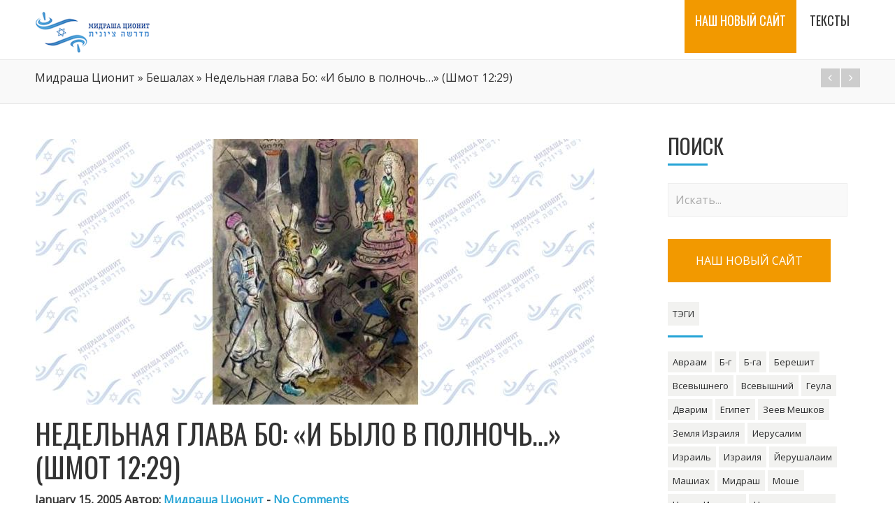

--- FILE ---
content_type: text/html; charset=UTF-8
request_url: http://midrasha.net/nedelnaja-glava-bo-i-bylo-v-polnoch-shmot-1229/
body_size: 11825
content:
<!DOCTYPE html>
<html lang="en-US" class="no-js" >
    <!-- start -->
    <head>
        <meta charset="UTF-8" />
        <meta name="viewport" content="width=device-width, initial-scale=1, maximum-scale=1" />
        <meta name="format-detection" content="telephone=no">

        <!-- set faviocn-->
        
        <!-- set title of the page -->
        <title>
            Недельная глава Бо: «И было в полночь…» (Шмот 12:29) | Мидраша Ционит        </title>

        <meta http-equiv="Content-Type" content="text/html; charset=UTF-8" />
        <link rel="icon" type="image/png" href="http://midrasha.net/wp-content/uploads/2014/11/favicon.png">
        <link rel="alternate" type="application/atom+xml" title="Мидраша Ционит Atom Feed" href="http://midrasha.net/feed/atom/" />

        
        <!-- add google analytics code -->
                <link rel="alternate" type="application/rss+xml" title="Мидраша Ционит &raquo; Feed" href="http://midrasha.net/feed/" />
<link rel="alternate" type="application/rss+xml" title="Мидраша Ционит &raquo; Comments Feed" href="http://midrasha.net/comments/feed/" />
		<script type="text/javascript">
			window._wpemojiSettings = {"baseUrl":"https:\/\/s.w.org\/images\/core\/emoji\/72x72\/","ext":".png","source":{"concatemoji":"http:\/\/midrasha.net\/wp-includes\/js\/wp-emoji-release.min.js?ver=4e87876698daf395d0fa196d40acf28a"}};
			!function(e,o,t){var a,n,r;function i(e){var t=o.createElement("script");t.src=e,t.type="text/javascript",o.getElementsByTagName("head")[0].appendChild(t)}for(r=Array("simple","flag","unicode8","diversity"),t.supports={everything:!0,everythingExceptFlag:!0},n=0;n<r.length;n++)t.supports[r[n]]=function(e){var t,a,n=o.createElement("canvas"),r=n.getContext&&n.getContext("2d"),i=String.fromCharCode;if(!r||!r.fillText)return!1;switch(r.textBaseline="top",r.font="600 32px Arial",e){case"flag":return r.fillText(i(55356,56806,55356,56826),0,0),3e3<n.toDataURL().length;case"diversity":return r.fillText(i(55356,57221),0,0),a=(t=r.getImageData(16,16,1,1).data)[0]+","+t[1]+","+t[2]+","+t[3],r.fillText(i(55356,57221,55356,57343),0,0),a!=(t=r.getImageData(16,16,1,1).data)[0]+","+t[1]+","+t[2]+","+t[3];case"simple":return r.fillText(i(55357,56835),0,0),0!==r.getImageData(16,16,1,1).data[0];case"unicode8":return r.fillText(i(55356,57135),0,0),0!==r.getImageData(16,16,1,1).data[0]}return!1}(r[n]),t.supports.everything=t.supports.everything&&t.supports[r[n]],"flag"!==r[n]&&(t.supports.everythingExceptFlag=t.supports.everythingExceptFlag&&t.supports[r[n]]);t.supports.everythingExceptFlag=t.supports.everythingExceptFlag&&!t.supports.flag,t.DOMReady=!1,t.readyCallback=function(){t.DOMReady=!0},t.supports.everything||(a=function(){t.readyCallback()},o.addEventListener?(o.addEventListener("DOMContentLoaded",a,!1),e.addEventListener("load",a,!1)):(e.attachEvent("onload",a),o.attachEvent("onreadystatechange",function(){"complete"===o.readyState&&t.readyCallback()})),(a=t.source||{}).concatemoji?i(a.concatemoji):a.wpemoji&&a.twemoji&&(i(a.twemoji),i(a.wpemoji)))}(window,document,window._wpemojiSettings);
		</script>
		<style type="text/css">
img.wp-smiley,
img.emoji {
	display: inline !important;
	border: none !important;
	box-shadow: none !important;
	height: 1em !important;
	width: 1em !important;
	margin: 0 .07em !important;
	vertical-align: -0.1em !important;
	background: none !important;
	padding: 0 !important;
}
</style>
<link rel='stylesheet' id='aqpb-view-css-css'  href='http://midrasha.net/wp-content/plugins/page-builder-pmc-shortcode-mundos/assets/css/aqpb-view.css?ver=1768675196' type='text/css' media='all' />
<link rel='stylesheet' id='contact-form-7-css'  href='http://midrasha.net/wp-content/plugins/contact-form-7/includes/css/styles.css?ver=4.4.2' type='text/css' media='all' />
<link rel='stylesheet' id='ui_style-css'  href='http://midrasha.net/wp-content/plugins/page-builder-pmc-shortcode-mundos/assets/css/jquery-ui-1.10.3.custom.min.css?ver=4e87876698daf395d0fa196d40acf28a' type='text/css' media='all' />
<link rel='stylesheet' id='shortcode-css'  href='http://midrasha.net/wp-content/plugins/page-builder-pmc-shortcode-mundos/assets/css/shortcode_styles.css?ver=4e87876698daf395d0fa196d40acf28a' type='text/css' media='all' />
<link rel='stylesheet' id='rs-settings-css'  href='http://midrasha.net/wp-content/plugins/revslider/rs-plugin/css/settings.css?rev=4.1.4&#038;ver=4e87876698daf395d0fa196d40acf28a' type='text/css' media='all' />
<link rel='stylesheet' id='rs-captions-css'  href='http://midrasha.net/wp-content/plugins/revslider/rs-plugin/css/dynamic-captions.css?rev=4.1.4&#038;ver=4e87876698daf395d0fa196d40acf28a' type='text/css' media='all' />
<link rel='stylesheet' id='rs-plugin-static-css'  href='http://midrasha.net/wp-content/plugins/revslider/rs-plugin/css/static-captions.css?rev=4.1.4&#038;ver=4e87876698daf395d0fa196d40acf28a' type='text/css' media='all' />
<link rel='stylesheet' id='main-css'  href='http://midrasha.net/wp-content/themes/mundus/style.css?ver=4e87876698daf395d0fa196d40acf28a' type='text/css' media='all' />
<link rel='stylesheet' id='prettyp-css'  href='http://midrasha.net/wp-content/themes/mundus/css/prettyPhoto.css?ver=4e87876698daf395d0fa196d40acf28a' type='text/css' media='all' />
<link rel='stylesheet' id='googleFont-css'  href='http://fonts.googleapis.com/css?family=Oswald' type='text/css' media='all' />
<link rel='stylesheet' id='googleFontbody-css'  href='http://fonts.googleapis.com/css?family=Open%20Sans' type='text/css' media='all' />
<link rel='stylesheet' id='font-awesome_pms-css'  href='http://midrasha.net/wp-content/themes/mundus/css/font-awesome.css' type='text/css' media='all' />
<link rel='stylesheet' id='options-css'  href='http://midrasha.net/wp-content/themes/mundus/css/options.css?ver=4e87876698daf395d0fa196d40acf28a' type='text/css' media='all' />
<script type='text/javascript' src='http://midrasha.net/wp-includes/js/jquery/jquery.js?ver=1.12.4'></script>
<script type='text/javascript' src='http://midrasha.net/wp-includes/js/jquery/jquery-migrate.min.js?ver=1.4.1'></script>
<script type='text/javascript' src='http://midrasha.net/wp-content/plugins/page-builder-pmc-shortcode-mundos/assets/js/jquery-ui-1.10.3.custom.min.js?ver=4e87876698daf395d0fa196d40acf28a'></script>
<script type='text/javascript' src='http://midrasha.net/wp-content/plugins/revslider/rs-plugin/js/jquery.themepunch.plugins.min.js?rev=4.1.4&#038;ver=4e87876698daf395d0fa196d40acf28a'></script>
<script type='text/javascript' src='http://midrasha.net/wp-content/plugins/revslider/rs-plugin/js/jquery.themepunch.revolution.min.js?rev=4.1.4&#038;ver=4e87876698daf395d0fa196d40acf28a'></script>
<link rel='https://api.w.org/' href='http://midrasha.net/wp-json/' />
<link rel="EditURI" type="application/rsd+xml" title="RSD" href="http://midrasha.net/xmlrpc.php?rsd" />
<link rel="wlwmanifest" type="application/wlwmanifest+xml" href="http://midrasha.net/wp-includes/wlwmanifest.xml" /> 
<link rel='prev' title='Очередные выборы' href='http://midrasha.net/ocherednye-vybory/' />
<link rel='next' title='Броня крепка, когда крепка идеология' href='http://midrasha.net/bronja-krepka-kogda-krepka-ideologija/' />

<link rel="canonical" href="http://midrasha.net/nedelnaja-glava-bo-i-bylo-v-polnoch-shmot-1229/" />
<link rel='shortlink' href='http://midrasha.net/?p=11333' />
<link rel="alternate" type="application/json+oembed" href="http://midrasha.net/wp-json/oembed/1.0/embed?url=http%3A%2F%2Fmidrasha.net%2Fnedelnaja-glava-bo-i-bylo-v-polnoch-shmot-1229%2F" />
<link rel="alternate" type="text/xml+oembed" href="http://midrasha.net/wp-json/oembed/1.0/embed?url=http%3A%2F%2Fmidrasha.net%2Fnedelnaja-glava-bo-i-bylo-v-polnoch-shmot-1229%2F&#038;format=xml" />
<script type="text/javascript" src="http://midrasha.net/wp-content/plugins/page-builder-pmc-shortcode-mundos/assets/js/audio-player.js"></script><script type="text/javascript">AudioPlayer.setup("http://midrasha.net/wp-content/plugins/page-builder-pmc-shortcode-mundos/assets/js/player.swf", {width: 800,animation:"no", bg:"2a2b2c",leftbg:"1e1e20", rightbg:"1e1e20", volslider:"25A4D6", voltrack:"ffffff", lefticon:"ffffff",righticon:"ffffff",skip:"ffffff", loader:"25A4D6",
		 righticonhover:"ffffff", rightbghover:"25A4D6", text:"1e1e20", border:"1e1e20"});</script><link rel="icon" href="http://midrasha.net/wp-content/uploads/2016/07/cropped-lo_keshet-32x32.jpg" sizes="32x32" />
<link rel="icon" href="http://midrasha.net/wp-content/uploads/2016/07/cropped-lo_keshet-192x192.jpg" sizes="192x192" />
<link rel="apple-touch-icon-precomposed" href="http://midrasha.net/wp-content/uploads/2016/07/cropped-lo_keshet-180x180.jpg" />
<meta name="msapplication-TileImage" content="http://midrasha.net/wp-content/uploads/2016/07/cropped-lo_keshet-270x270.jpg" />
    </head>		
    <!-- start body -->
    <body class="single single-post postid-11333 single-format-standard">
        <!-- start header -->
        <header>
            <div id="headerwrap" >
                <!-- fixed menu -->
                <div class="pagenav fixedmenu">
                    <div class="holder-fixedmenu">
                        <div class="logo-fixedmenu">
                                                        <a href="http://midrasha.net"><img src="http://midrasha.net/wp-content/uploads/2014/11/midrasha_logo21.png" alt="Мидраша Ционит - Международное русскоязычное еврейское сообщество" ></a>
                        </div>
                                                        <div class="menu-fixedmenu home">
                                    <ul id="menu-%d0%bc%d0%b5%d0%bd%d1%8e" class="menu"><li id="menu-item-7125-7837" class="menu-item menu-item-type-custom menu-item-object-custom"><a href="https://midrasha-zionit.co.il/"><strong>НАШ НОВЫЙ САЙТ</strong></a></li>
<li id="menu-item-9220-12714" class="menu-item menu-item-type-taxonomy menu-item-object-category current-post-ancestor"><a title="all-articles" href="http://midrasha.net/category/articles/"><strong>Тексты</strong></a></li>
</ul>                            </div>
                        </div>
                    </div>				
                    <!-- logo and main menu -->
                    <div id="header">		
                        <div id="logo">
                                                        <a href="http://midrasha.net"><img src="http://midrasha.net/wp-content/uploads/2014/11/midrasha_logo21.png" alt="Мидраша Ционит - Международное русскоязычное еврейское сообщество" /></a>
                        </div>
                        <!-- respoonsive menu main-->
                        <!-- respoonsive menu no scrool bar -->
                        <div class="respMenu noscroll">
                            <div class="resp_menu_button"><i class="icon-list icon-2x"></i> Меню</div>
                            <div class="menu-%d0%bc%d0%b5%d0%bd%d1%8e-container"><div class="event-type-selector-dropdown"><a  href="https://midrasha-zionit.co.il/">НАШ НОВЫЙ САЙТ</a><br>
<a  href="http://midrasha.net/category/articles/">Тексты</a><br>
</div></div>	
                        </div>			
                        <!-- main menu -->
                                                        <div class="pagenav "> 
                                    <ul id="menu-%d0%bc%d0%b5%d0%bd%d1%8e-2" class="menu"><li id="menu-item-8375-7837" class="menu-item menu-item-type-custom menu-item-object-custom"><a href="https://midrasha-zionit.co.il/"><strong>НАШ НОВЫЙ САЙТ</strong></a></li>
<li id="menu-item-1170-12714" class="menu-item menu-item-type-taxonomy menu-item-object-category current-post-ancestor"><a title="all-articles" href="http://midrasha.net/category/articles/"><strong>Тексты</strong></a></li>
</ul>
                            </div> 	

                    </div>
                </div>			
            </div>

            <style>
                .dpdp-panel-menu
                {
                    display:none;
                    position: absolute;
                    width: 800px;                    
                    height: 450px;
                    border-bottom:5px solid #25a4d6;
                    background:#fff;
                    z-index: 9999;
                    border-radius:0px;
                    padding:10px;
                    padding-left:20px;
                    padding-top:34px;
                    padding-bottom:14px;
                    opacity:.96;
                }

                .dpdp-panel-menu-container
                {
                    
                }

                .dpdp-panel-menu-cats
                {
                   -moz-column-width: 250px;
                    -moz-column-gap: 5px;
                    -webkit-column-width:250px;
                    -webkit-column-gap:5px;
                    column-width: 250px;
                    column-gap:5px; 
                    height: 430px;
                    border:0px solid green;
                }
                .dpdp-panel-menu-cats .dpdp-panel-menu-top-item
                {
                    width:250px;
                    border:0px solid green;
                    margin-bottom:14px;
                }
                .dpdp-panel-menu-cats .dpdp-panel-menu-top-item a.dpdp-panel-menu-top-link
                {
                    color:#428bca;
                    font-weight: bold;
                    text-decoration: none;
                }

                ul.dpdp-panel-menu-subcat
                {
                    margin-left:0;
                }

                ul.dpdp-panel-menu-subcat li.dpdp-panel-menu-sub-item
                {
                    list-style: none;
                    display:block;
                    line-height: 1.2em;
                    padding:4px;
                }
                ul.dpdp-panel-menu-subcat li.dpdp-panel-menu-sub-item:hover
                {
                    color:#76a9d8;                    
                }
                
                ul.dpdp-panel-menu-subcat li.dpdp-panel-menu-sub-item a.dpdp-panel-menu-sub-link
                {
                    color:#333;
                    text-decoration: none;
                    font-weight: normal;
                    font-size: 14px;
                    
                }
                ul.dpdp-panel-menu-subcat li.dpdp-panel-menu-sub-item a.dpdp-panel-menu-sub-link:hover{
                    color:#76a9d8;
                }

            </style>
            <div id="panel-menu" class="dpdp-panel-menu">
                <div class="dpdp-panel-menu-container">
                                        
                    <div class="dpdp-panel-menu-cats">
                                                                                                        
                            <div class="dpdp-panel-menu-top-item">
                                <a href="http://midrasha.net/category/articles/tanakh/" class="dpdp-panel-menu-top-link">ТАНАХ</a>
                                
                                    <ul class="dpdp-panel-menu-subcat">
                                                                                    
                                            <li class="dpdp-panel-menu-sub-item">
                                                <a href="http://midrasha.net/category/articles/tanakh/pjatiknizhie-tora/" class="dpdp-panel-menu-sub-link">Пятикнижие (Тора)</a>
                                            </li>
                                                                                    
                                            <li class="dpdp-panel-menu-sub-item">
                                                <a href="http://midrasha.net/category/articles/tanakh/proroki-neviim/" class="dpdp-panel-menu-sub-link">Пророки (Невиим)</a>
                                            </li>
                                                                                    
                                            <li class="dpdp-panel-menu-sub-item">
                                                <a href="http://midrasha.net/category/articles/tanakh/pisanija-ktuvim/" class="dpdp-panel-menu-sub-link">Писания (Ктувим)</a>
                                            </li>
                                                                            </ul>
                                
                            </div>
                                                                                                        
                            <div class="dpdp-panel-menu-top-item">
                                <a href="http://midrasha.net/category/articles/evrejjskijj-kalendar/" class="dpdp-panel-menu-top-link">Еврейский календарь</a>
                                
                                    <ul class="dpdp-panel-menu-subcat">
                                                                                    
                                            <li class="dpdp-panel-menu-sub-item">
                                                <a href="http://midrasha.net/category/articles/evrejjskijj-kalendar/rosh-a-shana/" class="dpdp-panel-menu-sub-link">Рош а-Шана</a>
                                            </li>
                                                                                    
                                            <li class="dpdp-panel-menu-sub-item">
                                                <a href="http://midrasha.net/category/articles/evrejjskijj-kalendar/dni-pokajanija/" class="dpdp-panel-menu-sub-link">Дни покаяния</a>
                                            </li>
                                                                                    
                                            <li class="dpdp-panel-menu-sub-item">
                                                <a href="http://midrasha.net/category/articles/evrejjskijj-kalendar/jjom-kipur/" class="dpdp-panel-menu-sub-link">Йом Кипур</a>
                                            </li>
                                                                                    
                                            <li class="dpdp-panel-menu-sub-item">
                                                <a href="http://midrasha.net/category/articles/evrejjskijj-kalendar/sukkot/" class="dpdp-panel-menu-sub-link">Суккот</a>
                                            </li>
                                                                                    
                                            <li class="dpdp-panel-menu-sub-item">
                                                <a href="http://midrasha.net/category/articles/evrejjskijj-kalendar/khanuka/" class="dpdp-panel-menu-sub-link">Ханука</a>
                                            </li>
                                                                                    
                                            <li class="dpdp-panel-menu-sub-item">
                                                <a href="http://midrasha.net/category/articles/evrejjskijj-kalendar/10-teveta/" class="dpdp-panel-menu-sub-link">10 Тевета</a>
                                            </li>
                                                                                    
                                            <li class="dpdp-panel-menu-sub-item">
                                                <a href="http://midrasha.net/category/articles/evrejjskijj-kalendar/tu-bi-shvat/" class="dpdp-panel-menu-sub-link">Ту би-Шват</a>
                                            </li>
                                                                                    
                                            <li class="dpdp-panel-menu-sub-item">
                                                <a href="http://midrasha.net/category/articles/evrejjskijj-kalendar/purim/" class="dpdp-panel-menu-sub-link">Пурим</a>
                                            </li>
                                                                                    
                                            <li class="dpdp-panel-menu-sub-item">
                                                <a href="http://midrasha.net/category/articles/evrejjskijj-kalendar/pesakh/" class="dpdp-panel-menu-sub-link">Песах</a>
                                            </li>
                                                                                    
                                            <li class="dpdp-panel-menu-sub-item">
                                                <a href="http://midrasha.net/category/articles/evrejjskijj-kalendar/den-pamjati-katastrofy-i-geroizma/" class="dpdp-panel-menu-sub-link">День памяти Катастрофы и героизма</a>
                                            </li>
                                                                                    
                                            <li class="dpdp-panel-menu-sub-item">
                                                <a href="http://midrasha.net/category/articles/evrejjskijj-kalendar/den-nezavisimosti/" class="dpdp-panel-menu-sub-link">День независимости</a>
                                            </li>
                                                                                    
                                            <li class="dpdp-panel-menu-sub-item">
                                                <a href="http://midrasha.net/category/articles/evrejjskijj-kalendar/lag-ba-omer/" class="dpdp-panel-menu-sub-link">Лаг ба-Омер</a>
                                            </li>
                                                                                    
                                            <li class="dpdp-panel-menu-sub-item">
                                                <a href="http://midrasha.net/category/articles/evrejjskijj-kalendar/den-ierusalima/" class="dpdp-panel-menu-sub-link">День Иерусалима</a>
                                            </li>
                                                                                    
                                            <li class="dpdp-panel-menu-sub-item">
                                                <a href="http://midrasha.net/category/articles/evrejjskijj-kalendar/shavuot/" class="dpdp-panel-menu-sub-link">Шавуот</a>
                                            </li>
                                                                                    
                                            <li class="dpdp-panel-menu-sub-item">
                                                <a href="http://midrasha.net/category/articles/evrejjskijj-kalendar/17-tamuza/" class="dpdp-panel-menu-sub-link">17 Тамуза</a>
                                            </li>
                                                                                    
                                            <li class="dpdp-panel-menu-sub-item">
                                                <a href="http://midrasha.net/category/articles/evrejjskijj-kalendar/tri-nedeli-traura/" class="dpdp-panel-menu-sub-link">Три недели траура</a>
                                            </li>
                                                                                    
                                            <li class="dpdp-panel-menu-sub-item">
                                                <a href="http://midrasha.net/category/articles/evrejjskijj-kalendar/9-ava/" class="dpdp-panel-menu-sub-link">9 Ава</a>
                                            </li>
                                                                                    
                                            <li class="dpdp-panel-menu-sub-item">
                                                <a href="http://midrasha.net/category/articles/evrejjskijj-kalendar/ehlul-mesjac-raskajanija/" class="dpdp-panel-menu-sub-link">Элул - месяц раскаяния</a>
                                            </li>
                                                                            </ul>
                                
                            </div>
                                                                                                        
                            <div class="dpdp-panel-menu-top-item">
                                <a href="http://midrasha.net/category/articles/stati/" class="dpdp-panel-menu-top-link">Архив статей</a>
                                
                                    <ul class="dpdp-panel-menu-subcat">
                                                                                    
                                            <li class="dpdp-panel-menu-sub-item">
                                                <a href="http://midrasha.net/category/articles/stati/diaspora/" class="dpdp-panel-menu-sub-link">Диаспора</a>
                                            </li>
                                                                                    
                                            <li class="dpdp-panel-menu-sub-item">
                                                <a href="http://midrasha.net/category/articles/stati/izrail/" class="dpdp-panel-menu-sub-link">Израиль</a>
                                            </li>
                                                                                    
                                            <li class="dpdp-panel-menu-sub-item">
                                                <a href="http://midrasha.net/category/articles/stati/istorija-stati/" class="dpdp-panel-menu-sub-link">История</a>
                                            </li>
                                                                                    
                                            <li class="dpdp-panel-menu-sub-item">
                                                <a href="http://midrasha.net/category/articles/stati/kultura/" class="dpdp-panel-menu-sub-link">Культура</a>
                                            </li>
                                                                                    
                                            <li class="dpdp-panel-menu-sub-item">
                                                <a href="http://midrasha.net/category/articles/stati/ljudi-i-sudby/" class="dpdp-panel-menu-sub-link">Люди и судьбы</a>
                                            </li>
                                                                                    
                                            <li class="dpdp-panel-menu-sub-item">
                                                <a href="http://midrasha.net/category/articles/stati/sionizm-stati/" class="dpdp-panel-menu-sub-link">Сионизм</a>
                                            </li>
                                                                                    
                                            <li class="dpdp-panel-menu-sub-item">
                                                <a href="http://midrasha.net/category/articles/stati/tradicija/" class="dpdp-panel-menu-sub-link">Традиция</a>
                                            </li>
                                                                                    
                                            <li class="dpdp-panel-menu-sub-item">
                                                <a href="http://midrasha.net/category/articles/stati/ustnaja-tora/" class="dpdp-panel-menu-sub-link">Устная Тора</a>
                                            </li>
                                                                                    
                                            <li class="dpdp-panel-menu-sub-item">
                                                <a href="http://midrasha.net/category/articles/stati/filosofija/" class="dpdp-panel-menu-sub-link">Философия</a>
                                            </li>
                                                                            </ul>
                                
                            </div>
                                                                                                        
                            <div class="dpdp-panel-menu-top-item">
                                <a href="http://midrasha.net/category/articles/knizhnaja-polka/" class="dpdp-panel-menu-top-link">Книжная полка</a>
                                
                                    <ul class="dpdp-panel-menu-subcat">
                                                                                    
                                            <li class="dpdp-panel-menu-sub-item">
                                                <a href="http://midrasha.net/category/articles/knizhnaja-polka/biblioteka-midrashi/" class="dpdp-panel-menu-sub-link">Библиотека Мидраши</a>
                                            </li>
                                                                                    
                                            <li class="dpdp-panel-menu-sub-item">
                                                <a href="http://midrasha.net/category/articles/knizhnaja-polka/istorija/" class="dpdp-panel-menu-sub-link">История</a>
                                            </li>
                                                                                    
                                            <li class="dpdp-panel-menu-sub-item">
                                                <a href="http://midrasha.net/category/articles/knizhnaja-polka/iudaizm-knizhnaja-polka/" class="dpdp-panel-menu-sub-link">Иудаизм</a>
                                            </li>
                                                                                    
                                            <li class="dpdp-panel-menu-sub-item">
                                                <a href="http://midrasha.net/category/articles/knizhnaja-polka/iudaizm/" class="dpdp-panel-menu-sub-link">Иудаизм</a>
                                            </li>
                                                                                    
                                            <li class="dpdp-panel-menu-sub-item">
                                                <a href="http://midrasha.net/category/articles/knizhnaja-polka/literatura-izrailja/" class="dpdp-panel-menu-sub-link">Литература Израиля</a>
                                            </li>
                                                                                    
                                            <li class="dpdp-panel-menu-sub-item">
                                                <a href="http://midrasha.net/category/articles/knizhnaja-polka/sionizm/" class="dpdp-panel-menu-sub-link">Сионизм</a>
                                            </li>
                                                                                    
                                            <li class="dpdp-panel-menu-sub-item">
                                                <a href="http://midrasha.net/category/articles/knizhnaja-polka/spisok-avtorov/" class="dpdp-panel-menu-sub-link">Список авторов</a>
                                            </li>
                                                                                    
                                            <li class="dpdp-panel-menu-sub-item">
                                                <a href="http://midrasha.net/category/articles/knizhnaja-polka/ehrec-israehl/" class="dpdp-panel-menu-sub-link">Эрец Исраэль</a>
                                            </li>
                                                                            </ul>
                                
                            </div>
                                                                                                        
                            <div class="dpdp-panel-menu-top-item">
                                <a href="http://midrasha.net/category/articles/raznoe/" class="dpdp-panel-menu-top-link">Разное</a>
                                
                                    <ul class="dpdp-panel-menu-subcat">
                                                                            </ul>
                                
                            </div>
                                            </div>
                </div>
            </div>

            <script>
                var panelVisible=0;
                var $panel = jQuery("#panel-menu");
                
                jQuery("a[title='all-articles']").hover(function() {
                    var $menuItem = jQuery(this);
                    
                    if (panelVisible===0){
                        $panel
                                .css({
                                    top: $menuItem.offset().top + 50 + 'px',
                                    left: $menuItem.offset().left - 450 + 'px'
                                }).fadeIn(function(){
                                    panelVisible=1;            
                                });
                    }
                });
                
                jQuery("li.current-menu-item, #panel-menu").mouseleave(function(){
                   
                   if (panelVisible===1){
                       //console.log('you are leaving panel! panelVisible:'+panelVisible);
                       $panel.fadeOut(function(){
                           panelVisible=0;
                       });
                   }                   
                });
                
            </script>
        </header>			



<!-- top bar with breadcrumb and post navigation -->
<div class = "outerpagewrap">
	<div class="pagewrap">
		<div class="pagecontent">
			<a href="http://midrasha.net">Мидраша Ционит</a> &#187; <a href="http://midrasha.net/category/articles/tanakh/pjatiknizhie-tora/shmot/beshalakh/">Бешалах</a> &#187; <span>Недельная глава Бо: «И было в полночь…» (Шмот 12:29)</span>
			<div class = "portnavigation">
					<span><a href="http://midrasha.net/ocherednye-vybory/" rel="prev"><div class="portprev"><i class="icon-angle-right"></i><div class="link-title-previous">Очередные выборы</div></div></a> </span>				
					<span><a href="http://midrasha.net/bronja-krepka-kogda-krepka-ideologija/" rel="next"><div class="portnext"><i class="icon-angle-left"></i><div class="link-title-next">Броня крепка, когда крепка идеология</div></div></a> </span>
			</div>
		</div>

	</div>
</div>
<!-- main content start -->
<div class="mainwrap single-default">
	
	<div class="main clearfix">	
	<div class="content singledefult">
		<div class="postcontent singledefult" id="post-" class="post-11333 post type-post status-publish format-standard has-post-thumbnail hentry category-beshalakh category-bo tag-1345 tag-1052 tag-1053 tag-72 tag-1001 tag-356 tag-1054 tag-6118 tag-6119 tag-320">		
			<div class="blogpost">		
				<div class="posttext">

					
						<div class="overdefultlink"></div>
						<div class="blogsingleimage">			
							
								<img width="800" height="380" src="http://midrasha.net/wp-content/uploads/hsection_pictures/2008/11/09/925.jpg" class="attachment-blog size-blog wp-post-image" alt="925" srcset="http://midrasha.net/wp-content/uploads/hsection_pictures/2008/11/09/925.jpg 800w, http://midrasha.net/wp-content/uploads/hsection_pictures/2008/11/09/925-300x142.jpg 300w" sizes="(max-width: 800px) 100vw, 800px" />
							
								
								
							
								<div class = "meta">
									
									<h1>Недельная глава Бо: «И было в полночь…» (Шмот 12:29)</h1>
									January 15, 2005 Автор: <a href="http://www.midrasha.ru" title="Visit Мидраша Ционит&#8217;s website" rel="author external">Мидраша Ционит</a> - <a href="#commentform">No Comments</a>
								</div>	
							
						</div>
					
					<div class="sentry">
						 
						    
							<div><p>&nbsp;<span>Вс-вышний, благословен Он, вывел нас из Египта. Сам, а не посланник Его. </p>
<p>В полночь Он прошел по Египту и держал ангела смерти за руку, и тот поразил всех первенцев египетских, а через дома еврейские переступил &#8211; &laquo;пасах&raquo;. Всевышний переступил через все многочисленные миры, каждый из которых по-своему скрывает Его. И вот, Пресвятой, благословен Он, шагнул в полночь через все миры и проявил Себя здесь, в этом мире: &quot;Я, а не посланник; Я, а не ангел; Я, а не огненный ангел-серафим!&quot; Никто не видел Его, но Он был там, Он прошел по земле египетской, и от его поступи развалились и рухнули все идолы.</p>
<p>Как-то русский офицер, обходя строй, остановился перед солдатом-евреем, которого десяти лет от роду забрали в кантонисты, и спросил его: &quot;А ты Б-га вашего еврейского видел?&quot; &#8211; &quot;Никак нет, Ваше благородие!&quot; &#8211; отвечал солдат по уставу, предчувствуя недоброе. &#8211; &quot;А я, &#8211; сказал офицер, &#8211; видел. &#8211; Был я в гвардии и стоял ночью в коридоре, у покоев Его Императорского Величества. И в полночь, гляжу &#8211; Сам Государь император идет, как есть при полном параде, из спален прямо в кабинет. И слышу: перо и скрипит, и скрипит. А потом обратно прошел. А по утру все дознавались у меня, что да как было. А я и говорю: &quot;Государь Император Сами изволили ночью в кабинет пройти&#8230;&quot; А дело-то в том, что Государь Император ночью спали, а наутро, когда в кабинет зашли, &#8211; указ о жидах у него поверх других бумаг лежит. И его рукой написано, чтобы отменить и никогда больше таких указов о жидах на подпись ему не подавать. А в кабинет-то мимо меня кто мог пройти? Так что знай, что я Б-га вашего видел&quot;. </p>
<p>Солдат-еврей знал, что Б-га нельзя увидеть, но понял со слов офицера, что Пресвятой, благословен Он, в очередной раз спас Свой народ, пройдя по земле русской в момент страшной угрозы, нависшей над Его сыновьями. А дал Он узнать об этом через нееврея, который уверен, что Творец может расхаживать по царским покоям в образе императора всея Руси.</span></p>
<p><span>&nbsp;</span></p>
<h5><span><em>Перессказал рав Зеев Мешков</em></span></h5>
<p></p>
</div>		
						
						<div class="post-page-links"></div>
						<div class="singleBorder"></div>
					</div>
				</div>
				
				
					<div class="tags"><i class = "icon-tags"></i><a href="http://midrasha.net/tag/%d0%b1-%d0%b3%d0%b0/" rel="tag">Б-га</a>, <a href="http://midrasha.net/tag/%d0%b1%d0%be/" rel="tag">Бо</a>, <a href="http://midrasha.net/tag/%d0%b3%d0%bb%d0%b0%d0%b2%d0%b0-%d0%b1%d0%be/" rel="tag">глава Бо</a>, <a href="http://midrasha.net/tag/%d0%b5%d0%b3%d0%b8%d0%bf%d0%b5%d1%82/" rel="tag">Египет</a>, <a href="http://midrasha.net/tag/%d0%b5%d0%b3%d0%b8%d0%bf%d1%82%d1%83/" rel="tag">Египту</a>, <a href="http://midrasha.net/tag/%d0%bd%d0%b5%d0%b4%d0%b5%d0%bb%d1%8c%d0%bd%d0%b0%d1%8f-%d0%b3%d0%bb%d0%b0%d0%b2%d0%b0/" rel="tag">Недельная глава</a>, <a href="http://midrasha.net/tag/%d0%bd%d0%b5%d0%b4%d0%b5%d0%bb%d1%8c%d0%bd%d0%b0%d1%8f-%d0%b3%d0%bb%d0%b0%d0%b2%d0%b0-%d0%b1%d0%be/" rel="tag">недельная глава Бо</a>, <a href="http://midrasha.net/tag/%d0%bf%d0%b5%d1%80%d0%b5%d1%81%d1%81%d0%ba%d0%b0%d0%b7%d0%b0%d0%bb-%d1%80%d0%b0%d0%b2-%d0%b7%d0%b5%d0%b5%d0%b2-%d0%bc%d0%b5%d1%88%d0%ba%d0%be%d0%b2/" rel="tag">перессказал рав Зеев Мешков</a>, <a href="http://midrasha.net/tag/%d0%bf%d0%be-%d0%b5%d0%b3%d0%b8%d0%bf%d1%82%d1%83/" rel="tag">по Египту</a>, <a href="http://midrasha.net/tag/%d1%80%d0%b0%d0%b2-%d0%b7%d0%b5%d0%b5%d0%b2-%d0%bc%d0%b5%d1%88%d0%ba%d0%be%d0%b2/" rel="tag">рав Зеев Мешков</a></div>	
				
				<div class="share-post">
					<div class="share-post-title">
						<h3>Поделиться</h3>
					</div>
					<div class="share-post-icon">
						<div class="socialsingle"><div class="addthis_toolbox"><div class="custom_images"><a class="addthis_button_facebook" ></a><a class="addthis_button_twitter" ></a><a class="addthis_button_more"></a></div><script type="text/javascript" src="http://s7.addthis.com/js/250/addthis_widget.js#pubid=xa-4f3049381724ac5b"></script></div></div>	
					</div>
				</div>
				
			</div>						
			
		</div>	
		
		
			<div class="titleborderOut">
				<div class="titleborder"></div>
			</div>
			<div class="relatedtitle">
				<h3>Это интересно</h3>
			</div>
			<div class="related">	
			
			
					<div class="one_fourth">
				
						<div class="image"><a href="http://midrasha.net/nedelnaja-glava-lekh-lekha-stoit-li-brat-s-sobojj-lota/" rel="bookmark" title="Permanent Link to Недельная глава Лех Леха: Стоит ли брать с собой Лота?"><img width="180" height="90" src="http://midrasha.net/wp-content/uploads/hsection_pictures/2008/11/02/506-180x90.jpg" class="attachment-related size-related wp-post-image" alt="506" srcset="http://midrasha.net/wp-content/uploads/hsection_pictures/2008/11/02/506-180x90.jpg 180w, http://midrasha.net/wp-content/uploads/hsection_pictures/2008/11/02/506-380x190.jpg 380w" sizes="(max-width: 180px) 100vw, 180px" /></a></div>
						<h4><a href="http://midrasha.net/nedelnaja-glava-lekh-lekha-stoit-li-brat-s-sobojj-lota/" rel="bookmark" title="Permanent Link to Недельная глава Лех Леха: Стоит ли брать с собой Лота?">Недельная глава Лех Леха: Стоит ли брать с собой Лота?</a></h4>			
					</div>
						
				
					<div class="one_fourth">
				
						<div class="image"><a href="http://midrasha.net/nedelnaja-glava-vaera-zhertvoprinoshenie-ickhaka/" rel="bookmark" title="Permanent Link to Недельная глава Ваера. Жертвоприношение Ицхака"><img width="180" height="90" src="http://midrasha.net/wp-content/uploads/hsection_pictures/2008/11/02/1157-180x90.jpg" class="attachment-related size-related wp-post-image" alt="1157" srcset="http://midrasha.net/wp-content/uploads/hsection_pictures/2008/11/02/1157-180x90.jpg 180w, http://midrasha.net/wp-content/uploads/hsection_pictures/2008/11/02/1157-380x190.jpg 380w" sizes="(max-width: 180px) 100vw, 180px" /></a></div>
						<h4><a href="http://midrasha.net/nedelnaja-glava-vaera-zhertvoprinoshenie-ickhaka/" rel="bookmark" title="Permanent Link to Недельная глава Ваера. Жертвоприношение Ицхака">Недельная глава Ваера. Жертвоприношение Ицхака</a></h4>			
					</div>
						
				
					<div class="one_fourth">
				
						<div class="image"><a href="http://midrasha.net/nedelnaja-glava-ehkev-plody-kotorymi-slavitsja-zemlja-izrailja/" rel="bookmark" title="Permanent Link to Недельная глава Экев: Плоды, которыми славится Земля Израиля"><img width="180" height="90" src="http://midrasha.net/wp-content/uploads/hsection_pictures/2008/11/18/767-180x90.jpg" class="attachment-related size-related wp-post-image" alt="767" srcset="http://midrasha.net/wp-content/uploads/hsection_pictures/2008/11/18/767-180x90.jpg 180w, http://midrasha.net/wp-content/uploads/hsection_pictures/2008/11/18/767-380x190.jpg 380w" sizes="(max-width: 180px) 100vw, 180px" /></a></div>
						<h4><a href="http://midrasha.net/nedelnaja-glava-ehkev-plody-kotorymi-slavitsja-zemlja-izrailja/" rel="bookmark" title="Permanent Link to Недельная глава Экев: Плоды, которыми славится Земля Израиля">Недельная глава Экев: Плоды, которыми славится Земля Израиля</a></h4>			
					</div>
						
				
			</div>
			
	
	
	

<!-- You can start editing here. -->
	
	


	
		<!-- If comments are closed. -->
		<p class="nocomments">Комментарии отключены</p>

	





					
	
	</div>

	<!-- main sidebar -->
		<div class="sidebar">
	
		<div class="widget widget_search"><h3>Поиск</h3><div class="widget-line"></div><form role="search" method="get" id="searchform" class="searchform" action="http://midrasha.net/">
				<div>
					<label class="screen-reader-text" for="s">Search for:</label>
					<input type="text" value="" name="s" id="s" />
					<input type="submit" id="searchsubmit" value="Search" />
				</div>
			</form></div><div class="widget widget_text">			<div class="textwidget"><a href="https://midrasha-zionit.co.il/" style="background-color: #f29900;color:white;padding:20px 40px">НАШ НОВЫЙ САЙТ<a></div>
		</div><div class="widget widget_tag_cloud"><h3>Тэги</h3><div class="widget-line"></div><div class="tagcloud"><a href='http://midrasha.net/tag/%d0%b0%d0%b2%d1%80%d0%b0%d0%b0%d0%bc/' class='tag-link-791 tag-link-position-1' title='61 topics' style='font-size: 12.236842105263pt;'>Авраам</a>
<a href='http://midrasha.net/tag/%d0%b1-%d0%b3/' class='tag-link-373 tag-link-position-2' title='101 topics' style='font-size: 16.289473684211pt;'>Б-г</a>
<a href='http://midrasha.net/tag/%d0%b1-%d0%b3%d0%b0/' class='tag-link-1345 tag-link-position-3' title='37 topics' style='font-size: 8.3684210526316pt;'>Б-га</a>
<a href='http://midrasha.net/tag/%d0%b1%d0%b5%d1%80%d0%b5%d1%88%d0%b8%d1%82/' class='tag-link-357 tag-link-position-4' title='65 topics' style='font-size: 12.789473684211pt;'>Берешит</a>
<a href='http://midrasha.net/tag/%d0%b2%d1%81%d0%b5%d0%b2%d1%8b%d1%88%d0%bd%d0%b5%d0%b3%d0%be/' class='tag-link-369 tag-link-position-5' title='56 topics' style='font-size: 11.684210526316pt;'>Всевышнего</a>
<a href='http://midrasha.net/tag/%d0%b2%d1%81%d0%b5%d0%b2%d1%8b%d1%88%d0%bd%d0%b8%d0%b9/' class='tag-link-365 tag-link-position-6' title='123 topics' style='font-size: 17.763157894737pt;'>Всевышний</a>
<a href='http://midrasha.net/tag/%d0%b3%d0%b5%d1%83%d0%bb%d0%b0/' class='tag-link-493 tag-link-position-7' title='90 topics' style='font-size: 15.368421052632pt;'>Геула</a>
<a href='http://midrasha.net/tag/%d0%b4%d0%b2%d0%b0%d1%80%d0%b8%d0%bc/' class='tag-link-1661 tag-link-position-8' title='40 topics' style='font-size: 8.9210526315789pt;'>Дварим</a>
<a href='http://midrasha.net/tag/%d0%b5%d0%b3%d0%b8%d0%bf%d0%b5%d1%82/' class='tag-link-72 tag-link-position-9' title='43 topics' style='font-size: 9.4736842105263pt;'>Египет</a>
<a href='http://midrasha.net/tag/%d0%b7%d0%b5%d0%b5%d0%b2-%d0%bc%d0%b5%d1%88%d0%ba%d0%be%d0%b2/' class='tag-link-321 tag-link-position-10' title='56 topics' style='font-size: 11.684210526316pt;'>Зеев Мешков</a>
<a href='http://midrasha.net/tag/%d0%b7%d0%b5%d0%bc%d0%bb%d1%8f-%d0%b8%d0%b7%d1%80%d0%b0%d0%b8%d0%bb%d1%8f/' class='tag-link-437 tag-link-position-11' title='117 topics' style='font-size: 17.394736842105pt;'>Земля Израиля</a>
<a href='http://midrasha.net/tag/%d0%b8%d0%b5%d1%80%d1%83%d1%81%d0%b0%d0%bb%d0%b8%d0%bc/' class='tag-link-68 tag-link-position-12' title='60 topics' style='font-size: 12.236842105263pt;'>Иерусалим</a>
<a href='http://midrasha.net/tag/%d0%b8%d0%b7%d1%80%d0%b0%d0%b8%d0%bb%d1%8c/' class='tag-link-429 tag-link-position-13' title='204 topics' style='font-size: 21.815789473684pt;'>Израиль</a>
<a href='http://midrasha.net/tag/%d0%b8%d0%b7%d1%80%d0%b0%d0%b8%d0%bb%d1%8f/' class='tag-link-1333 tag-link-position-14' title='62 topics' style='font-size: 12.421052631579pt;'>Израиля</a>
<a href='http://midrasha.net/tag/%d0%b9%d0%b5%d1%80%d1%83%d1%88%d0%b0%d0%bb%d0%b0%d0%b8%d0%bc/' class='tag-link-919 tag-link-position-15' title='41 topics' style='font-size: 9.1052631578947pt;'>Йерушалаим</a>
<a href='http://midrasha.net/tag/%d0%bc%d0%b0%d1%88%d0%b8%d0%b0%d1%85/' class='tag-link-499 tag-link-position-16' title='35 topics' style='font-size: 8pt;'>Машиах</a>
<a href='http://midrasha.net/tag/%d0%bc%d0%b8%d0%b4%d1%80%d0%b0%d1%88/' class='tag-link-1005 tag-link-position-17' title='50 topics' style='font-size: 10.763157894737pt;'>Мидраш</a>
<a href='http://midrasha.net/tag/%d0%bc%d0%be%d1%88%d0%b5/' class='tag-link-391 tag-link-position-18' title='109 topics' style='font-size: 16.842105263158pt;'>Моше</a>
<a href='http://midrasha.net/tag/%d0%bd%d0%b0%d1%80%d0%be%d0%b4-%d0%b8%d0%b7%d1%80%d0%b0%d0%b8%d0%bb%d1%8f/' class='tag-link-581 tag-link-position-19' title='50 topics' style='font-size: 10.763157894737pt;'>Народ Израиля</a>
<a href='http://midrasha.net/tag/%d0%bd%d0%b5%d0%b4%d0%b5%d0%bb%d1%8c%d0%bd%d0%b0%d1%8f-%d0%b3%d0%bb%d0%b0%d0%b2%d0%b0/' class='tag-link-356 tag-link-position-20' title='129 topics' style='font-size: 18.131578947368pt;'>Недельная глава</a>
<a href='http://midrasha.net/tag/%d0%bf%d0%b5%d1%81%d0%b0%d1%85/' class='tag-link-302 tag-link-position-21' title='38 topics' style='font-size: 8.5526315789474pt;'>Песах</a>
<a href='http://midrasha.net/tag/%d1%80%d0%b0%d0%bc%d0%b1%d0%b0%d0%bc/' class='tag-link-424 tag-link-position-22' title='38 topics' style='font-size: 8.5526315789474pt;'>Рамбам</a>
<a href='http://midrasha.net/tag/%d1%80%d0%b0%d1%88%d0%b8/' class='tag-link-368 tag-link-position-23' title='42 topics' style='font-size: 9.2894736842105pt;'>Раши</a>
<a href='http://midrasha.net/tag/%d1%82%d0%b0%d0%bb%d0%bc%d1%83%d0%b4/' class='tag-link-565 tag-link-position-24' title='57 topics' style='font-size: 11.684210526316pt;'>Талмуд</a>
<a href='http://midrasha.net/tag/%d1%82%d0%b2%d0%be%d1%80%d0%b5%d1%86/' class='tag-link-371 tag-link-position-25' title='77 topics' style='font-size: 14.078947368421pt;'>Творец</a>
<a href='http://midrasha.net/tag/%d1%82%d0%be%d1%80%d0%b0/' class='tag-link-87 tag-link-position-26' title='210 topics' style='font-size: 22pt;'>Тора</a>
<a href='http://midrasha.net/tag/%d1%82%d0%be%d1%80%d0%b5/' class='tag-link-474 tag-link-position-27' title='36 topics' style='font-size: 8.1842105263158pt;'>Торе</a>
<a href='http://midrasha.net/tag/%d1%82%d0%be%d1%80%d1%8b/' class='tag-link-1346 tag-link-position-28' title='78 topics' style='font-size: 14.263157894737pt;'>Торы</a>
<a href='http://midrasha.net/tag/%d1%85%d1%80%d0%b0%d0%bc/' class='tag-link-470 tag-link-position-29' title='150 topics' style='font-size: 19.421052631579pt;'>Храм</a>
<a href='http://midrasha.net/tag/%d1%88%d0%bc%d0%be%d1%82/' class='tag-link-1064 tag-link-position-30' title='38 topics' style='font-size: 8.5526315789474pt;'>Шмот</a>
<a href='http://midrasha.net/tag/%d1%8d%d1%80%d0%b5%d1%86-%d0%b8%d1%81%d1%80%d0%b0%d1%8d%d0%bb%d1%8c/' class='tag-link-473 tag-link-position-31' title='91 topics' style='font-size: 15.368421052632pt;'>Эрец Исраэль</a>
<a href='http://midrasha.net/tag/%d1%8f%d0%b0%d0%ba%d0%be%d0%b2/' class='tag-link-795 tag-link-position-32' title='60 topics' style='font-size: 12.236842105263pt;'>Яаков</a>
<a href='http://midrasha.net/tag/%d0%b0%d0%bd%d1%82%d0%b8%d1%81%d0%b5%d0%bc%d0%b8%d1%82%d0%b8%d0%b7%d0%bc/' class='tag-link-299 tag-link-position-33' title='50 topics' style='font-size: 10.763157894737pt;'>антисемитизм</a>
<a href='http://midrasha.net/tag/%d0%b3%d0%b0%d0%bb%d1%83%d1%82/' class='tag-link-2604 tag-link-position-34' title='59 topics' style='font-size: 12.052631578947pt;'>галут</a>
<a href='http://midrasha.net/tag/%d0%b4%d1%83%d1%88%d0%b0/' class='tag-link-721 tag-link-position-35' title='38 topics' style='font-size: 8.5526315789474pt;'>душа</a>
<a href='http://midrasha.net/tag/%d0%b5%d0%b2%d1%80%d0%b5%d0%b8/' class='tag-link-730 tag-link-position-36' title='101 topics' style='font-size: 16.289473684211pt;'>евреи</a>
<a href='http://midrasha.net/tag/%d0%b5%d0%b2%d1%80%d0%b5%d0%b9/' class='tag-link-393 tag-link-position-37' title='45 topics' style='font-size: 9.8421052631579pt;'>еврей</a>
<a href='http://midrasha.net/tag/%d0%b5%d0%b2%d1%80%d0%b5%d0%b9%d1%81%d0%ba%d0%b8%d0%b9-%d0%bd%d0%b0%d1%80%d0%be%d0%b4/' class='tag-link-582 tag-link-position-38' title='182 topics' style='font-size: 20.894736842105pt;'>еврейский народ</a>
<a href='http://midrasha.net/tag/%d0%b5%d0%b2%d1%80%d0%b5%d0%b9%d1%81%d0%ba%d0%be%d0%b3%d0%be-%d0%bd%d0%b0%d1%80%d0%be%d0%b4%d0%b0/' class='tag-link-1627 tag-link-position-39' title='42 topics' style='font-size: 9.2894736842105pt;'>еврейского народа</a>
<a href='http://midrasha.net/tag/%d0%ba%d0%bd%d0%b8%d0%b3%d0%b0-%d0%b1%d0%b5%d1%80%d0%b5%d1%88%d0%b8%d1%82/' class='tag-link-1296 tag-link-position-40' title='43 topics' style='font-size: 9.4736842105263pt;'>книга Берешит</a>
<a href='http://midrasha.net/tag/%d0%bc%d1%83%d0%b4%d1%80%d0%b5%d1%86%d1%8b/' class='tag-link-759 tag-link-position-41' title='40 topics' style='font-size: 8.9210526315789pt;'>мудрецы</a>
<a href='http://midrasha.net/tag/%d0%bf%d1%80%d0%be%d1%80%d0%be%d0%ba/' class='tag-link-1325 tag-link-position-42' title='41 topics' style='font-size: 9.1052631578947pt;'>пророк</a>
<a href='http://midrasha.net/tag/%d1%80%d0%b0%d0%b2-%d0%b7%d0%b5%d0%b5%d0%b2-%d0%bc%d0%b5%d1%88%d0%ba%d0%be%d0%b2/' class='tag-link-320 tag-link-position-43' title='52 topics' style='font-size: 10.947368421053pt;'>рав Зеев Мешков</a>
<a href='http://midrasha.net/tag/%d1%81%d0%b8%d0%be%d0%bd%d0%b8%d0%b7%d0%bc/' class='tag-link-307 tag-link-position-44' title='103 topics' style='font-size: 16.473684210526pt;'>сионизм</a>
<a href='http://midrasha.net/tag/%d1%82%d1%88%d1%83%d0%b2%d0%b0/' class='tag-link-2376 tag-link-position-45' title='51 topics' style='font-size: 10.947368421053pt;'>тшува</a></div>
</div>
	
	</div>


</div>

</div>



<!-- footer-->

<footer>

	<div id="footer">

		<!-- social icons in footer 

		<div class = "footer-social">

			<a target="_blank"  href="https://www.facebook.com/midrasha.zionit" title="Facebook"><img src = "http://premiumcoding.com/mundus-demo/wp-content/uploads/2014/01/facebook-social-bottom.png" alt="Facebook"></a><a target="_blank"  href="http://midrasha.net" title="RSS"><img src = "http://premiumcoding.com/mundus-demo/wp-content/uploads/2014/01/rss-social-bottom.png" alt="RSS"></a><a target="_blank"  href="http://www.midrasha.net" title="Flickr"><img src = "http://premiumcoding.com/mundus-demo/wp-content/uploads/2014/01/flickr-social-bottom.png" alt="Flickr"></a>
		</div>-->

		<!-- main footer part  -->

		 <div id="footerinside">

			<div class="footer_widget">

				<!-- footer widget 1

				<div class="footer_widget1">

									

				</div>	-->

				<!-- footer widget 2

				<div class="footer_widget2">	

					
				</div>	-->

				<!-- footer widget 3-->

				<div class="footer_widget3 last">	

					<div class="totop"><div class="gototop"><div class="arrowgototop"></div></div></div>

				</div>

			</div>

		</div> 

		<!-- footer bar at the bootom-->

		<div id="footerbwrap">

			<div id="footerb">

				<div class="lowerfooter">

				<div class="copyright">	

					(c) 2014/5774 <a href = "http://chazzon.com/">Chazzon - PR & Consulting Agency</a> | Все права защищены
				</div>

				</div>

			</div>

		</div>



	</div>

</footer>	

<script type="text/javascript" > jQuery(document).ready(function(){jQuery("a[rel^='lightbox']").prettyPhoto({theme:'light_rounded',show_title: true, deeplinking:false,callback:function(){scroll_menu()}});  });</script>

<input type="hidden" id="root" value="http://midrasha.net/wp-content/themes/mundus" >

                            <script>                                jQuery(document).ready(function() {                                    jQuery('.searchform #s').val('Искать...');                                    jQuery('.searchform #s').focus(function() {                                        jQuery('.searchform #s').val('');                                    });                                    jQuery('.searchform #s').focusout(function() {                                        jQuery('.searchform #s').val('Искать...');                                    });        });</script><script type='text/javascript' src='http://midrasha.net/wp-content/plugins/page-builder-pmc-shortcode-mundos/assets/js/aqpb-view.js?ver=1768675196'></script>
<script type='text/javascript' src='http://midrasha.net/wp-content/plugins/contact-form-7/includes/js/jquery.form.min.js?ver=3.51.0-2014.06.20'></script>
<script type='text/javascript'>
/* <![CDATA[ */
var _wpcf7 = {"loaderUrl":"http:\/\/midrasha.net\/wp-content\/plugins\/contact-form-7\/images\/ajax-loader.gif","recaptchaEmpty":"Please verify that you are not a robot.","sending":"Sending ...","cached":"1"};
/* ]]> */
</script>
<script type='text/javascript' src='http://midrasha.net/wp-content/plugins/contact-form-7/includes/js/scripts.js?ver=4.4.2'></script>
<script type='text/javascript' src='http://midrasha.net/wp-content/plugins/page-builder-pmc-shortcode-mundos/assets/js/custom.js?ver=4e87876698daf395d0fa196d40acf28a'></script>
<script type='text/javascript' src='http://midrasha.net/wp-content/themes/mundus/js/custom.js?ver=1'></script>
<script type='text/javascript' src='http://midrasha.net/wp-content/themes/mundus/js/jquery.prettyPhoto.js?ver=1'></script>
<script type='text/javascript' src='http://midrasha.net/wp-content/themes/mundus/js/jquery.easing.1.3.js?ver=1'></script>
<script type='text/javascript' src='http://midrasha.net/wp-content/themes/mundus/js/jquery.cycle.all.min.js?ver=1'></script>
<script type='text/javascript' src='http://midrasha.net/wp-content/themes/mundus/js/gistfile_pmc.js?ver=1'></script>
<script type='text/javascript' src='http://midrasha.net/wp-includes/js/wp-embed.min.js?ver=4e87876698daf395d0fa196d40acf28a'></script>

</body>

</html>




<!-- Performance optimized by W3 Total Cache. Learn more: http://www.w3-edge.com/wordpress-plugins/

Page Caching using disk: enhanced
Database Caching 15/76 queries in 0.055 seconds using disk
Object Caching 1862/2106 objects using disk

 Served from: midrasha.net @ 2026-01-17 20:39:56 by W3 Total Cache -->

--- FILE ---
content_type: text/css
request_url: http://midrasha.net/wp-content/themes/mundus/css/options.css?ver=4e87876698daf395d0fa196d40acf28a
body_size: 10293
content:

body {	 
	background:#ffffff   !important;
	color:#343434;
	font-family: Open Sans, "Helvetica Neue", Arial, Helvetica, Verdana, sans-serif;
	font-size: 16px;
	font-weight: normal;
	line-height: 1.65em;
	letter-spacing: normal;
}
::selection { background: #25A4D6; color:#fff; text-shadow: none; }
h1,h2,h3,h4,h5,h6, .blogpostcategory .posted-date p, .team .title, .term-description p, .titleBottom, .about-us-block-left-title, .about-us-block-right-title,
.team .title{
	font-family: Oswald !important;
			font-weight: normal;
		line-height: 110%;
}

h1 { 	
	color:#333333;
	font-size: 40px !important;
	}
	
h2, .term-description p { 	
	color:#333333;
	font-size: 36px !important;
	}

h3 { 	
	color:#333333;
	font-size: 18px !important;
	}

h4 { 	
	color:#333333;
	font-size: 18px !important;
	}	
	
h5 { 	
	color:#333333;
	font-size: 17px !important;
	}	

h6 { 	
	color:#333333;
	font-size: 16px !important;
	}	

.fixedmenu .menu > li a {color:#1f1f1f ;}
h2.title a {color:#333333;}
a, a:active, a:visited, .footer_widget .widget_links ul li a{color: #333;}	
.widget_nav_menu ul li a  {color: #333;}
a:hover, h2.title a:hover, .item3 h3:hover, .item4 h3:hover, .item3 h3 a:hover, #portitems2 h3 a:hover {color: #25A4D6;}
.product-remove a:hover {color: #25A4D6 !important;}
.item3 h3, .item4 h3, .item3 h3 a, .item4 h3 a, .item3 h4, .item2 h4, .item4 h4, #portitems2 h3 a {color:#333333;}


/* ***********************
--------------------------------------
------------NIVO SLIDER----------
--------------------------------------
*********************** */

.nivo-caption { 
	position:absolute; 
	background-color: ;
	background-color: rgba(,,,);
	border: 1px solid ; 
	color: ; 
	font-size: ;
	font-family: Oswald !important;
	letter-spacing: normal;
	padding:5px 15px 5px 15px;
	z-index:99;
	top:50px;
	left:0px;
	text-align:center;
	line-height:120%;
}

.nivo-caption a { 
	color: ;  
	text-decoration: underline; 
}	






.aq-posts-block .postDate, .item3 .portDate {background:#25A4D6;}
.aq-posts-block .postDate, .item3 .portDate {background: rgba(37,164,214,);}
.slider-category .anythingBase,#nslider img, .related h3, .projectdescription h3, .portsingle .portfolio h3, .titleborderh,
.socialsingle h2, .portCategory3 a {
	background:#ffffff   !important;
	}
.portsingle .item4 h3 {background:transparent !important;}
#slider-wrapper-iframe, #slider-wrapper  {background:#1F1F1F   !important;}


/* ***********************
--------------------------------------
------------MAIN COLOR----------
--------------------------------------
*********************** */

#footer .product_list_widget li del, #footer .widget del span, .footer_widget h3 span,.item h3 a:hover, .item2 h3 a:hover, .item4 h3 a:hover, .item4 h4 a:hover,.tags a:hover,
.blogpost .link:hover,.blogpost .postedin:hover ,.blogpost .postedin:hover, .blogpost .link a:hover,.blogpostcategory a.textlink:hover,
.footer_widget .widget_links ul li a:hover, .footer_widget .widget_categories  ul li a:hover,  .footer_widget .widget_archive  ul li a:hover,
#footerb .footernav ul li a:hover,.footer_widget  ul li a:hover,.tags span a:hover,.more-link:hover,.showpostpostcontent h1 a:hover,
 .menu li ul li:hover ul li:hover a,.blogpostcategory .meta .written:hover a ,.blogpostcategory .meta .comments:hover a ,
#wp-calendar a , .widgett a:hover ,.widget_categories li.current-cat a, .widget_categories li.current-cat, .blogpostcategory .meta .time a:hover,.homerecent h2 span, .advertise h2 span, 
.related h3 span, .homeremove .catlink .sortingword:hover,  .blogpost .datecomment  .link a,
.titleborderh span, .textSlide .box, .widget_login p a:hover, .priceSP ins,  .boxmore a:hover,.single-portfolio-skils i, .posted-date a, .categoryblog a,.blogpostcategory .blogmore,
 .textSlide .salePrice1 a, .textSlide .salePrice2 a, .textSlide .salePrice3 a, .textSlide span, .homerecent .recentmore:hover,.content ol.commentlist li .reply a, .content ol.commentlist li .comment-author .commentsDate,
.widget_login p a:hover, .priceSP ins, .titletext span,.homerecent h3:hover,.aq-posts-block h3:hover,.portsingle.home .read-more a,.top-nav a:hover, .recentdescription-text a,
.homerecent .recentLinkMore a, .langActive, langNotActive:hover,  .portCategory3 a, .outerpagewrap .portnavigation .portprev, .outerpagewrap .portnavigation .portnext,
.featured-circles.dark,  .featured-circles.dark h5, .aq_block_faq:hover i, .aq_block_faq:hover h2, .aq-posts-block .categories a, .post.home .read-more a, .post.home .read-more, .post.home .read-more:hover,
.infotext a,.aq-posts-block-meta a, .copyright a, .blogpostcategory .post-meta a, .singledefult .meta a, .testimonial-author a:hover span.author, 
.menu > li a strong:after, .footer_widget .widget_nav_menu ul li a:after, .featured-block span, .homerecent .home-portfolio-categories a:hover,
.aq-block-aq_twitter_block .entry-content a, .infotext span, .testimonial-texts i,.mainwrap:hover .mainwrap-icon i,
.recentdescription-text, .post-page-links a, .infotext h2 span, .aq-posts-block .leftholder-date a:hover, .team .role, .featured-block h5, .menu li li a:hover
{color:#25A4D6 !important;}
.menu li .current-menu-item a:hover, .menu li .current-menu-item a {color:#fff !important;}

.socialsingle h2 span, .homerecent h2 span, .advertise h2 span, .related h3 span, .portfolio h3 span, .portsingleshare span, .titleborderh span,
.blogpostcategory .meta .category a, .singledefult .meta .category a, #portitems2 .category a, .homerecent .category a, .portcategories a
{background:#25A4D6 !important; color: #ffffff !important;text-shadow:0 1px 0 rgba(0,0,0,0);padding:2px 6px 3px 6px; }
.widget del .amount {background:none !important;}

.textSlide h1.underline {border-bottom:6px solid #25A4D6;}.catlinkhover, .catlink:hover {border:2px solid #25A4D6;color:#25A4D6 !important;}
.homerecent .recentdescription:hover {border:1px solid #25A4D6;}
.TopHolder {border-top:5px solid #25A4D6;}
.homerecent .recentimage{border-bottom:4px solid #25A4D6;}
.aq-block-aq_features_block i:after {border:15px solid #25A4D6;}
.homerecent .recentimage:after  {border:8px solid #25A4D6;}
.searchTop #searchsubmit:hover {background: #25A4D6 url(images/topSocialIcons.png) no-repeat -219px -1px;}
.infotext-before, .infotext-after, .testimonial-before, .testimonial-after {background: #25A4D6 url(images/quoteIcon.png);}
 .aq-block-aq_contact_block .wpcf7-submit {border-bottom:4px solid #0B85B5 !important;}
 .aq-block-aq_contact_block .wpcf7-submit:hover {background: #0B85B5 !important;border-bottom: 3px solid #25A4D6 !important;}
/* ***********************
--------------------------------------
------------BOX COLOR----------
--------------------------------------
*********************** */


 .item3 h3, .item4 h3, .item3 h3 a, .item4 h3 a ,.homewrap .homesingleleft,.homewrap .homesingleright, .container,.audioPlayerWrap
{ background:#dddddd}
.iosSlider .slider .item {border-left: 1px solid #dddddd}
.image-gallery, .gallery-item, .blogpostcategory iframe, #slider-category, .blogFullWidth #slider-category, 
.category_posts .widgett img,.recent_posts .widgett  img,.blogpostcategory .commentblog .circleHolder, .singledefult .commentblog .circleHolder

{ background:#dddddd !important;}

.recentdescription-borderLine .left, .testimonial-borderLine .left, .category_posts .widgett img:hover,.recent_posts .widgett  img:hover,#fancybox-close:hover, 
.homePostComments a, .blogpostcategory .blogComments, .singledefult .blogComments,.portCategory a, .closehomeshow-portfolio, .closehomeshow-post,
.outerpagewrap .portnavigation .portprev:hover, .outerpagewrap .portnavigation .portnext:hover, .related .one_fourth .image img:hover,
.titleborderh2:after, .titleborderh2:before, .aq-block-aq_features_block i, .aq-block-aq_twitter_block .intent-meta a,
.aq-posts-block .lineseparator, .testimonials .bx-prev, .testimonials .bx-next, .video-button a:hover, .footer-social a
{background:#25A4D6 !important;}
.blogpostcategory .overdefultlink{background: rgba(37,164,214,0.8) url(images/plusIcon.png) no-repeat 370px 165px;}
.aq-posts-block .imgholder.home-post .overdefult {background: rgba(37,164,214,0.8) url(images/plusIcon.png) no-repeat 160px 65px;}

#portitems4 .item4 .overdefult {background: rgba(37,164,214,0.8) url(images/plusIcon.png) no-repeat 110px 80px;}
.item2 .portCategory a{background:none !important;}
#remove a, #remove a span{color:#343434;font-family: Open Sans, "Helvetica Neue", Arial, Helvetica, Verdana, sans-serif;} 

/* ***********************
--------------------------------------
------------BOX FONT COLOR----------
--------------------------------------
*********************** */

.homerecent h3.category a, .blogpostcategory .meta .category a, .singledefult .meta .category a, #portitems2 h3.category a,.portcategories a,
.wp-pagenavi a:hover, .wp-pagenavi span.current, #respond #commentform input#submit:hover, #contactform .contactbutton .contact-button:hover, .blogpostcategory .date-inside, .singledefult .date-inside,
 .pagecontent h1,.homerecent h3.category a:hover,
.homeremove .catlink span, .errorpage .postcontent h2, .errorpage .posttext, .blogpostcategory .date-inside .day, .singledefult .date-inside .day,.blogpostcategory .date-inside .month, .singledefult .date-inside .month,textSlide .quote, textSlide .quote2,
.widget_tag_cloud a:hover, .widget_product_tag_cloud a:hover, .boxmore a 

 {color: #ffffff !important;}


/* ***********************
--------------------------------------
------------MAIN COLOR BOXED----------
--------------------------------------
*********************** */
.team .icon img, .blogpostcategory .posted-date .date-inside,.singledefult .posted-date .date-inside,
.errorpage,  ins, 
.item4 .image, .item3 .image, .item2 .image, .item2 .image, .category_posts .widgett img:hover, .recent_posts .widgett  img:hover,
 #portitems2 .image,  .widget_price_filter_custom .ui-slider .ui-slider-handle, 
.widget_price_filter_custom .ui-widget-content, .item4 .image, .item3 .image, .item2 .image, .featured-circles-text a ,.featured-circles-icon-inner,
#commentform #respond #commentform input#submit:hover, #respond #commentform input#submit:hover, .aq-block-aq_contact_block .wpcf7-submit,
 .tp-bullets.simplebullets.round .bullet.selected, .tp-bullets.simplebullets.round .bullet:hover, .infotext h2, .titleborderOut .titleborder:before,
 .aq-posts-block .date-background-holder, .recentdescription.home-post .recentdescription-text a, .aq-block-aq_features_block a, .menu .current-menu-item
{background:#25A4D6 ;}
.infotext h2 {box-shadow: 0px 0px 0px 5px #25A4D6 ;}

.widget_tag_cloud a:hover, .widget_product_tag_cloud a:hover{background:#25A4D6 !important;}

.wp-pagenavi a:hover, .wp-pagenavi span.current, #content input.button,
 #respond input#submit:hover, #content input.button:hover,  mark
  {background:#25A4D6; text-shadow:0 1px 0 rgba(0,0,0,0);}
.blogpostcategory .comment-inside a, .singledefult .comment-inside a, .blogpostcategory .date-inside,.singledefult .date-inside,textSlide .quote, textSlide .quote2 {color: #ffffff !important; text-shadow:0 1px 0 rgba(0,0,0,0);}
.textSlide .button, .textSlide .box {text-shadow:none;}
.iosSlider .prevButton, a.nivo-prevNav{background:#25A4D6 url(images/slideshowArrows.png) no-repeat 16px 19px !important;}
.iosSlider .nextButton, a.nivo-nextNav{background:#25A4D6 url(images/slideshowArrows.png) no-repeat -46px 19px !important;}
.iosSlider .prevButton, .blogsingleimage .prevbutton.port    {background: #25A4D6; background: rgba(37,164,214,)}
.iosSlider .nextButton, .blogsingleimage .nextbutton.port   {background: #25A4D6; background: rgba(37,164,214,) }
.mainwrap:hover .mainwrap-icon-background {border:1px solid #25A4D6;box-shadow: 0px 0px 0px 3px #25A4D6;}


/* ***********************
--------------------------------------
------------MAIN BORDER COLOR----------
--------------------------------------
*********************** */
#logo a, .recentborder,.item4 .recentborder, .item3 .recentborder,.afterlinehome,.TopHolder ,.borderLineLeft, .borderLineLeftSlideshow  {border-color:#25A4D6 ;}
.featured-circles:hover {border: 2px solid rgba(37,164,214,0.9);}
.featured-circles {border-top:2px solid rgba(37,164,214,0.9);border-bottom:2px solid rgba(37,164,214,0.9);}
.gototop:hover {background-color:rgba(37,164,214,0.75) !important;}
.widget-line, .advertise li:hover  {border-bottom:3px solid #25A4D6; }

/* ***********************
--------------------------------------
------------BODY COLOR----------
--------------------------------------
*********************** */

.blogpost .link a,.datecomment span,.homesingleleft .tags a,.homesingleleft .postedin a,.blogpostcategory .category a,.singledefult .category a,.blogpostcategory .comments a,.singledefult .comments a,
.blogpostcategory a.textlink ,.singledefult a.textlink ,.written a, .blogpostcategory .meta .time a, .singledefult .meta .time a	
{ color:#343434}


/* ***********************
--------------------------------------
------------MENU----------
--------------------------------------
*********************** */
#headerwrap {height:85px !important;}
#logo {margin-top:16px;}
#header ul.menu > li > a {padding-top:16px;}
.menu li:hover ul {border-bottom: 5px solid #25A4D6;}
.menu li ul li a, .item4 h4 a, #portitems2 .category a, .homerecent .category a, .item3 h4 a
{	font-family: Open Sans, "Helvetica Neue", Arial, Helvetica, Verdana, sans-serif !important; }
.menu > li a {color:#333;	font-family: Oswald, "Helvetica Neue", Arial, Helvetica, Verdana, sans-serif !important; letter-spacing: normal;}
.menu a span{ 	font-family: Open Sans, "Helvetica Neue", Arial, Helvetica, Verdana, sans-serif  !important; color:#aaa !important;letter-spacing: normal;}
.menu a.important_color{background: #25A4D6;color:#fff !important;}
#footer .menu a.important_color {border-bottom:none;}
.pagenav.fixedmenu a.important_color {border-bottom:none;}

.top-nav a {color:#fff;}
.aq-posts-block .leftholder-date a:hover {color:#fff !important;}
/* ***********************
--------------------------------------
------------BLOG----------
-----------------------------------*/
.blogpostcategory h2 {line-height: 110% !important;}
.wp-pagenavi span.pages {font-family: Open Sans, "Helvetica Neue", Arial, Helvetica, Verdana, sans-serif;}
.showpostpostcontent h1 a {color:#333333;}
.wp-pagenavi a:hover,.page .homerecent .bx-prev:hover, .page .homerecent .bx-next:hover,.page .homerecent.post .bx-prev:hover, .page .homerecent.post .bx-next:hover,
.page .homerecent .bx-next:hover, .advertise .bx-next:hover, .post-full-width-inner .bx-next:hover,
.page .homerecent .bx-prev:hover, .advertise .bx-prev:hover, .post-full-width-inner .bx-prev:hover  
{ background-color:#25A4D6 !important; }
.blogpost .datecomment a, .related h4 a, .content ol.commentlist li .comment-author .fn a{color:#343434;}
.blogpost .datecomment a:hover, .tags a:hover, .related h4 a:hover, .content ol.commentlist li .comment-author .fn a:hover{ color:#25A4D6; }
.comment-author .fn a{font-family: Oswald !important;}
.image-gallery, .gallery-item { border: 2px dashed #25A4D6;}
.blogpostcategory .posted-date p, .singledefult .posted-date p{font-family: Open Sans, "Helvetica Neue", Arial, Helvetica, Verdana, sans-serif !important;text-shadow:0 1px 0 rgba(0,0,0,0);}
.pagecontent h1, .pagecontent p,  .team .role,  .pagecontentContent #breadcrumb {text-shadow:0 1px 0 rgba(0,0,0,0);}

/* ***********************
--------------------------------------
------------Widget----------
-----------------------------------*/
.wttitle a {color:#333333;}

.widgett a:hover, .widget_nav_menu ul li a:hover{color:#25A4D6 !important;}
 .widget_nav_menu ul li a{	font-family: Open Sans, "Helvetica Neue", Arial, Helvetica, Verdana, sans-serif !important; }
.related h4{	font-family: Open Sans, "Helvetica Neue", Arial, Helvetica, Verdana, sans-serif !important; }
.widget_search form div {	font-family: Open Sans, "Helvetica Neue", Arial, Helvetica, Verdana, sans-serif !important;}
.widgett a {	font-family: Open Sans, "Helvetica Neue", Arial, Helvetica, Verdana, sans-serif !important;}
.widget_tag_cloud a{	font-family: Open Sans, "Helvetica Neue", Arial, Helvetica, Verdana, sans-serif !important;}

/* ***********************
--------------------------------------
------------BUTTONS WITH SHORTCODES----------
--------------------------------------
*********************** */
.button_purche_right_top,.button_download_right_top,.button_search_right_top {font-family: Oswald !important;color:#333333;text-shadow: 0 1px 0 rgba(255, 255, 255, 0.5);}
.button_purche:hover,.button_download:hover,.button_search:hover {color:#25A4D6 !important;}
.ribbon_center_red a, .ribbon_center_blue a, .ribbon_center_white a, .ribbon_center_yellow a, .ribbon_center_green a {font-family: Oswald !important;}
a.button.loading::before, button.button.loading::before, input.button.loading::before {content: "";position: absolute;height: 32px;width: 32px;bottom: 20px;left: 150px;text-indent: 0;background:url(images/loading.gif) no-repeat;}


/* ***********************
--------------------------------------
------------EXTRA TYPOGRAPHY----------
-----------------------------------*/
.item4 h3 a, .boxdescwraper h2,.socialfooter h3,  #portitems2 h3, #respond #commentform input,.widget_search form div input,
.content ol.commentlist li .comment-author .fn a, .projectdescription h2, .menu ul.sub-menu li a, .menu ul.children li a
{ font-family: Open Sans, "Helvetica Neue", Arial, Helvetica, Verdana, sans-serif !important;}
 
.aq-posts-block .widget h3, #remove a, .aq-block-aq_contact_block .wpcf7-submit, .homerecent .recentdescription, .titletext, .featured-block-text, .infotext-title-small,
.testimonial-texts p{
	font-family: Oswald !important;
			font-weight: normal;
		line-height: 110%;}
/* ***********************
--------------------------------------
------------GRADIENTS----------
-----------------------------------*/

.widget_price_filter_custom .ui-slider .ui-slider-handle {-moz-box-shadow:none;-webkit-box-shadow:none;border-radius: 3px;}

 .page .homerecent .bx-next, .advertise .bx-next {background-image: url('images/slideshowArrowForward.png');background-position:0px 1px;}
 .page .homerecent .bx-prev, .advertise .bx-prev   {background-image: url('images/slideshowArrowBackward.png');background-position:0px 1px;}


 
 
 
 
/* ***********************
--------------------------------------
------------RESPONSIVE MODE----------
--------------------------------------
*********************** */


@media screen and (min-width:0px) and (max-width:1180px){
	.portsingle.home .blogsingleimage {min-height:50px;}
	.aq-block-aq_twitter_block {padding:50px 0 50px 0;}
	.widget.widget_text {margin-left:0px;padding:10px;width:95%;}
	.aq-block-aq_column_block.aq-first {margin-left:2.75% !important;}
	.team {margin-bottom:25px;text-align:center; }
	.pagewrap {height:100px;}
	.postcontent h1 {font-size:30px !important;}
	.specificComment {padding-left:10px;}
	.fullwidthbanner-container {margin-top:100px !important;}
	.aq-block-aq_contact_block p {text-align:left;}
	.fullwidth .postcontent {margin-top:25px;}
	.single-portfolio-skils {padding-right:0px;width:95%;}
	
	.team .description, .team .iconwrap {padding-left:0px;}
	.team .role, .team .title, .team .iconwrap {margin-left:0px;}
	.content ol.commentlist li .reply a {margin-right:10px !important;}
	h3#comments {margin-left:20px !important;}
	.topNotification {margin-left:10px;}
	body{overflow:hidden;text-align:center;}
	.aq_block_faq, .testimonial-texts, .aq-posts-block {text-align:left;}
	.breadcrumb-info{display:inline-block; float:none;}
	/*footer*/
	#footer{top:20px;}
	.footer_widget1{margin-top: 30px; }
	
	.footer_widget .widgett{margin:5px auto 15px auto !important; padding:0;}
	#footerb .copyright{padding-top:0px; margin-top:2px;width:95% !important; text-align:center !important;}
	.footer_widget .widget_search form div {padding:0;}
	.socialfooter .socialcategory{width:225px; float:none; margin:0 auto; display: inline-block;}
	.footer_widget .category_posts .widgett, .footer_widget .recent_posts .widgett{float:none;}

	/*menu + header*/
	#headerwrap{position:relative; min-height: 70px; height:auto !important; float: left; }
	#logo {width:100%;float:left;position:relative; }
	#mainwrap,.outerpagewrap{top:0;}
	#header {float:left; padding-bottom:20px;}
	#logo {width:100%; margin-bottom:10px;}
	.current_page_ancestor, .current-menu-item{border:none !important;}
	.infotext h1, .aq-posts-block .recentdescription.home-post {text-align:center;}
	.menu,#header .infotextBorder{display:none !important;}
	.socialTopContainer {width:100%; float:none; margin:0 auto; display: inline-block;}
	.socialTopContainer a ,.socialcategory a {width: 15px !important; height: 15px !important; text-align:center;}
	.addthis_toolbox a.emaillink {width:40px; height:40px;}
	.singledefult .addthis_toolbox a.emaillink {width:15px; height:15px;}
	.socialTop {float:none; text-align:center;display: inline-block;}
	.searchTop {float:none; display:inline-block;margin-top:20px;}
	.respMenu { display:inline-block; margin: 5px 0; float: right;}
	.cartWrapper {position: relative;cursor: pointer;padding: 10px 10px 5px 10px !important;min-width: 110px;margin: 0 auto;height: 35px;float:none;}	
	.fixedmenu .cartWrapper{margin:0 auto !important;}
	.infotext h2{font-size:40px !important;}
	
	
	/*RESPONSIVE MENU */
	.respMenu {text-transform:uppercase;font-size:18px;text-align: center; color:#121212;font-weight:bold;margin:30px 0 20px 0; padding:20px 32px 20px 32px;cursor:pointer; background:#fdfdfd;border:1px solid #eee; width:auto; display:inline-block;}
	.respMenu i {line-height:10px;font-size:28px;vertical-align:middle;}
	.respMenu a i{font-size:6px;padding:0 5px 2px 0;}
	.event-type-selector-dropdown {display:none;margin-top:20px;}
	.respMenu a{width:100%;font-size:12px;text-transform:uppercase !important;float:left;text-align: left !important;text-transform:none;font-weight:normal;}
	.aq-block-aq_slider_block_revolutionslider {margin-top:-80px;}

	
	.infotext{border-bottom:none;}
	.homerecent h2, .titleborderh2, .featured-block h5 {font-size:40px !important;}
	.testimonial-texts p, .video-text h1 {font-size:24px !important;line-height:30px !important;}
	.title-block-wrap h2 {padding-top:30px;}
	/*homebox*/
	.descriptionHomePort {float:none;}
	.featured-circles{width:190px !important; display: inline-block;float: none; margin-top:5px;}
	.featured-circles h5{width:100%;}

	/*blocks*/
	.aq-template-wrapper .aq_span4 {height:auto;}
	.testimonial-description{width:auto;}
	.aq-block-aq_clear_block{height:15px !important;}
	.aq-block-media iframe{width:100%;}
	.aq-block-aq_featured_circles_block {display:inline-block; margin-left:2% !important; float: none !important;}
	.aq-block-aq_featured_circles_block  .featured-circles-text{height:40px; overflow:hidden;}
	.aq-block-aq_image_block img{max-width:100% !important;}
	.aq-block-aq_features_block{text-align:center;margin-bottom:20px}
	.aq-block-aq_title_border_block.aq_span12,.aq-block-aq_clear_block{clear:both}
	.aq_block_faq,.testimonials{width:98%;}
	.aq-posts-block .imgholder.home-post {width: auto; text-align:center;}
	.aq-posts-block h3 {padding-top:5px;}
	.aq-posts-block .the_excerpt {padding:0px;}
	.aq-block-aq_testimonial_block .testimonials {margin:-30px 0 30px 0;}
	.video-text {top:30%;}
	.mainwrap-video {height: auto !important;}
	#bgvid {position:relative !important; inline-block}
	.aq-block-aq_start_content_block .mainwrap {height:auto !important; padding: 0 !important;}
	.main.clearfix.video {height:0;padding:0; margin:0;}
	.mainwrap {margin-bottom:0px !important;}
	
	
	/*home recent port*/
	.aq-posts-block .leftholder {margin-left:10px;}
	.recentdescription {padding-left:10px;}
	.homerecent{margin-top:20px;}
	.homerecent .one_half  {padding:10px 0 !important; border-left:none; border-right:none;}
	.homerecent .recentimage{border:none !important; padding:0 !important; width:270px !important; }
	.recentmore {top:5px; float:none;}
	.homerecent{margin-top:0;}
	.homerecent h3{width:100% !important;text-align:center;}
	.top-nav li{padding-right:15px;}
	.boxdescwraper ,.boxImage{float:none; display:inline-block;}
	.boxdescwraper {top:-15px !important;}
	.sliderAdvertisePost .recentdescription h3 {margin-top:20px}
	.homerecent .recentdescriptionPort {width:100%;}
	.homerecent .star-rating{float:none !important; margin:0 auto !important;}
	.homerecent .recentdescription .star-rating, .homerecent .recentdescription .shortDescription { margin-left:0;}
	.homerecent .recentdescription {margin:0 0 5px 0;}
	.homerecent .productIframe.full {width:99%; margin-bottom:7px;}
	.homerecent .image img { width:auto;}
	.homerecent.post h3 {margin:0px 0 10px 5px !important}
	.homerecent .sliderAdvertisePost .image img {padding:0;}
	.recentPrice {font-size:13px;}
	.pagenav {height:0;}
	.homerecent h3{margin-left:5px !important;}
	.portsingle.home ,.post.home {padding:5px;}
	.closeajax{margin-left:5px;}
	.closeajax.port i{margin:0px;}	
	.homerecent .recentimage:hover img{
		-webkit-transform: scale(1) rotate(0deg);
		-moz-transform: scale(1) rotate(0deg);
		-ms-transform: scale(1) rotate(0deg);
		-o-transform: scale(1) rotate(0deg);
        transform: scale(1) rotate(0deg);
	}

	/*advertiset*/
	.advertise img, .advertise a{float:none;}
	.advertise {background: url(images/mainBorderLine.png) top repeat-x; margin-top:0;}
	.advertise .title{margin:30px 0 10px 0;}
	 
	 /*bxslider*/
	.bx-viewport{height:auto !important;}
	.post-full-width .bx-viewport {overflow:visible !important;}
	.bx-viewport ul{list-style:none;}
	.bx-viewport li{float:left; list-style:none; width:100%;}


	/*blog*/
	audio {width: 90%;}
	.blogpostcategory .meta,.blogpostcategory p{text-align:left;}
	.content{width:100%;}
	.blogpostcategory{width:98%; margin:0 auto 40px 0; float:none;display: inline-block;}
	.socialsingle .emaillink{height:0;}
	.blog .wp-pagenavi {margin-top:20px;}
	.blogpostcategory .overdefultlink {display:none !important;}
	#slider-category .slider-item img {height:98% !important; width:100% !important;}
	.anythingBase .panel {background:none !important;}
	.portfolio .description{margin-top:10px;}
	.blogimage img{width:97%; height:auto !important;}
	.blogpostcategory .blogimage {min-height:0 !important;}
	.blogpostcategory iframe{height:auto !important}
	#slider-category, .blogFullWidth #slider-category {width: 92.5% !important;height:auto !important; padding-bottom:0px !important;}
	#slider-category img, .blogFullWidth #slider-category img {width: 100% !important; height:auto !important;	padding-bottom:0px !important;}
	#slider-category .anythingSlider, .blogFullWidth #slider-category .anythingSlider {	padding-bottom:5px !important;}
	.blogpostcategory .meta {margin-left:5px;width:85.5%;}
	.infotext-button{float:right; width:15%; margin-top:15px;}
	.item3 .shortDescription {padding:0 !important; width:95% !important;}
	.item3 img {text-align:center !important;}
	.item3 {height:525px !important;}


	/*single*/
	.singledefult h1, .singledefult h2, .singledefult h3{text-align:left;}
	.blogpost{width:98%; margin:0 auto;}
	.singledefult .tags{text-align:center;}
	.blogpost .author{margin-left:0px ;}
	.postcontent.singledefult {background:none; margin-bottom:20px;}
	.posttext img {width: 97%;}
	
	.projectdetails #slider img{width:100%;}
	.projectdetails .blogsingleimage{padding:0;}
	.leftContentSP .images.imagesSP {border:none; background:none;}



	/*comment*/
	#commentform #respond #commentform textarea, #commentform #respond #commentform input{width:93%;margin-left: 10px; padding-right: 0; margin-right: 0; padding-left: 0;}
	#commentform #respond #commentform label {margin-left: 10px;}
	#commentform{width:93%; margin:0 auto;}
	#commentform #respond {padding:0;}
	.commentfield{float:none; text-align:left;}
	.commentlist .commenttext {width: 75%;text-align: left;padding:15px 10px 0 15px;}
	.comment-author{text-align:left;padding:0px 10px 0 0px;}



	/*team*/
	.one_third.team {background:none; padding-top:0px;}
	.team{margin-right:0;}
	.team .image{float:none; display:inline-block;}

	/*general*/


	h1,h2,h3,h4,h5,h6{margin-left:0 !important; margin-right:0 !important;}
	img {height: auto; }
	#main, .footer_widget1, .footer_widget2, .footer_widget3, .footer_widget4{padding:0 !important;}
	 .homerecent .recentdescription {padding-top:5px;}
	 .menu li li ,#remove , .titleborder,.footernav, .sidebar,.related,.editlink, .share-post-title, .advertise, .homerecent.SP,#footer .star-rating ,.shareBlog,
	.totop,.overdefult, .loading, .outerpagewrap.error404,.bx-prev,.bx-next,.homeIcon,#nslider,#nslidert.homerecent .category,.slider-wrapper, #nslider-wrapper, #slider-wrapper, .homePostComments,
	.blogsingleimage .nextbutton.port, .blogsingleimage .prevbutton.port,.nivoSlidert,.relatedtitle,.portfolio .category, .blogsingleimage .nextbutton.port, .blogsingleimage .prevbutton.port,.bottomborder,
	.leftContentSP .images.imagesSP, .infotext h2 span,	.outerpagewrap .portnavigation ,.top-nav ul,.infotext-widget,.item4 .portCategory, .portCategory,.infotext-title-small,.pagenav-top-border,.postcontent.post .blogsingleimage,
	.about-us-block-left-title,.about-us-block-right-title, .titleborderh2:after, .titleborderh2:before, .infotext-before, .infotext-after, .testimonial-before, .testimonial-after,
	.footer-social, .homerecent .recentimage:after, .aq-posts-block .date-background-holder, .aq-posts-block .leftholder-date .day {
		display:none !important;
	}

	
	#header, .main ,#showpost  ,.homerecent ,.pagenav,.bx-wrapper,.homerecent,.homerecent .one_half ,.totop, .infotext ,.infotextwrap, #footerinside, .one_half,.footernav,#footerb ,
	.footer_widget1, .footer_widget2, .footer_widget3, .footer_widget4,.pagecontent, .portfolio,.wp-pagenavi,.image ,.pagecontentContent,#portitems2 h3,.leftContentSP .thumbnails,
	.one_fifth,.three_fourths,.one_fourths,.two_thirds,.one_third,.item3 ,.leftContentSP ,.rightContentSP, .imagesSPAll,.top-nav ,#respond #commentform input,
	#respond #commentform textarea ,.boxDescription,.footer_widget .widget_search form div,.infotext h1, .projectdescription .posttext,.pagecontentContent, object, 
	.infotextBorder,.widgett,.homerecent .productF .recentimage, .homerecent .productR .recentimage,.holder-fixedmenu,.homerecentInner,.post-full-width-inner,.post.home .content .singledefult .sentry,
	video#bgvid
	{
		width:100% !important;
	}
	.titletext {width:auto; padding:0 20px 0 20px;}
	.about-us-block-left-text, .about-us-block-right-text, .about-us-block-image {width:90% !important; padding:0 0px 0 15px!important;text-align:left !important;}
	.about-us-block-image {text-align:center !important;width:100 !important;}
	.testimonial-texts {padding:0px 20px 0 20px;}
	.homerecent .one_fourth.item4 {width:276px !important;}
	.projectdescription .posttext {width:98% !important;}
	

	.pagenav{position:relative; margin:0;}
	.shortDescription {padding:0; margin:0 !important; min-height: 115px;}
	.homerecent .one_fourth.last {margin-right:1% !important;}
	.homerecent li div:nth-child(even) {margin-right:0% }
	.shortDescription {font-size: 12px;}

	.borderLine {width:95% !important;}
	.borderLineRight{width:88% !important;}
	.borderLineLeft{width:10% !important;}
	.image .loading{text-align:center; width:100%;}
	
	.wp-pagenavi{padding:0 !important; }
	.posttext{text-align:left !important}
	.posttext .blogsingleimage,.gallery-single {width:100%;}
	.blogsingleimage iframe{width: 98%;}
	.block .h2{font-size:14px !important;}


	/*port*/
	.portfolio h3, .portfolio h4{text-align:center !important; margin-top: 10px;}
	#portitems4{text-align:center;margin:0 auto;}
	.portfolio{margin: 0 auto; display: inline-block;}
	.item4 h4 a{float:none; margin-top:10px; margin-bottom:20px; border:none; color:#2a2b2c;}
	.portsingle .portfolio, .portsingleshare,.titleborderh{display:none !important;}
	.blogsingleimage .sentry img, .projectdetails .blogsingleimage,.projectdetails,.projectdescription ,.blogpost .datecomment {width: 100% !important;}
	.projectdescription  p {text-align:left; padding:0;}
	.projectdescription {padding:0 0px 0 5px; margin-bottom: 30px;}
	.projectdescription h2{text-align:left;}
	.item4 h4 a {text-shadow:none !important;}
	#portitems2 .recentdescription .description {padding:0px 10px 10px 0px;}
	.item2 .image {background:#fff !important;}
	
	.item4 img{padding:0;}
	
	/*page*/
	.fullwidth{margin-top:20px;}
	.posttext {padding:0 5px;}
	.page .socialsingle {padding-left:5px;}
	#slider img{float: left; }


	/*shortcode*/
	.one_half, .one_third, .two_thirds, .one_fourth, .three_fourths, .one_fifth, .two_fifth, .three_fifths, .four_fifths {margin-top:10px; margin-right:0px;}

	.question h3, .success h3, .info h3, .error h3 {line-height:120%;}




	#mainwrap{width:98.7% !important;padding-left:2px;}
}

/*479*/
@media screen and (min-width:460px) and (max-width:1180px){

	/*header*/
	.searchTop {margin-top:0px !important; }
	.searchTop #keyword{margin:0;}	
	.top-nav ul {margin-left:0px;} 
	.socialTop{float:left; margin-left:5px;}
	.searchTop{float:right; margin-top:0;}	
	.socialTopContainer{margin:10px auto;}
	
	/*footer*/
	#footer .widget{width:99%; margin:2px;}
	.gototop {margin:-25px 0px 0px 90% !important}

	/*team*/
	.team .image img {width:240px;}



	/*single*/
	.blogpost{width:98%; margin:0 auto 50px auto;}

	/*portfolio*/
	#portitems3  h3,#portitems3  h4{text-align:center !important;}
	#portitems2 .recentdescription {width:100% !important; min-height:125px;}




	

	/*port*/
	.one_half.item2{width:47% !important; float:left; margin-right:0; margin-left:2%;}
	.one_half.item2 img{width: 100%; height:150px;}
	#portitems2 .one_half{margin-right:0 !important}
	.item3{float:left; margin-right:0; margin-left:2% !important; padding:0;}

	.one_third.team {width:47% !important; float:left; margin-right:0; margin-left:2%;}

	.homerecent .one_third, .item3{width: 47.2% !important; float: left;padding-top:5px; margin-left:1%; margin-right:1%;}
	.homerecent .one_third.last{display:none;}


	
	/*single product*/
	.leftContentSP {width:48% !important;}
	.rightContentSP {width:48% !important}
	

}


@media screen and (min-width:490px) and (max-width:600px){
	.blogpostcategory .meta {width:80%;}
	.homerecent .one_fourth.item4 {margin-left: 50%;left: -138px !important;}

}

@media screen and (min-width:480px) and (max-width:715px){
	 .bx-wrapper img{width:100%;}
	 
}

@media screen and (min-width:481px) and (max-width:1180px){
	 .shortDescription {min-height:68px;}
	 .blogpostcategory iframe{width: 98%;}

}

@media screen and (max-width:960px){
	
	.aq-template-wrapper .aq_span4 {text-align:center !important;}
	.aq-template-wrapper .aq_span4 p {width:95% !important;}
	.aq-block-aq_contact_block textarea {padding:0px !important;}
	.aq-block-aq_googlemap_block {height:200px !important;}
	.post-full-width {padding:0px 0 20px 0;}
	.featured-block {margin: 20px 0 20px 0;}
	.share-post-icon {float:none;}
	.topNotification div{margin-right:10px;}
	#searchsubmit {display:none;}
	.breadcrumb-info{display:inline-block; float:none;}
	.aq-template-wrapper .aq_span1,.aq-template-wrapper .aq_span2,.aq-template-wrapper .aq_span4,.aq-template-wrapper .aq_span5,.aq-template-wrapper .aq_span6,
	.aq-template-wrapper .aq_span7,.aq-template-wrapper .aq_span8,.aq-template-wrapper .aq_span9,.aq-template-wrapper .aq_span10,.aq-template-wrapper .aq_span11,.aq-template-wrapper .aq_span12{width:100%;  }
	.testimonial-description{width:auto;}
	.testimonial-description:before{content:none;}
	/*top footer*/
	.footer-top-wrapper{height:100%;}
	.footer-top-wrapper div{padding:0;}
	.footer-top-wrapper {width:100%; border-top:2px solid #d9d9d9; border-bottom:3px solid #d9d9d9;float:left}
	.footer-top {width: 99%; margin:0 auto;height: 100%;border-bottom: 1px solid #ddd;}
	.footer-top-social-text {width: 100%;overflow: hidden;float:left; height:100%;    color:#fff;border-bottom: 1px solid #ddd;}
	.footer-top-social-text h4, .footer-top-search-text h4{font-size:22px !important; padding-top:10px; margin:0; color:#fff}
	.footer-top-social-text p,.footer-top-search-text p{font-size:14px;margin-top:-3px;}
	.footer-top-social-icons {   height:100%;width: 100%;border-bottom: 1px solid #ddd;text-align: center;display: inline-block;margin: 0 auto;}
	.footer-top-social-icons .socialcategory {padding-top:10px;text-align: center;margin: 0 auto;display: inline-block;}
	.footer-top-search-text {width: 100%;overflow: hidden;float:left; height:100%;   color:#fff;border-bottom: 1px solid #ddd;}
	.footer-top-search-field{ height:100%;   margin: 0px 0px 10px 0;display: inline-block; float:none;}
	.footer-top-search-field form {padding-top:10px;}
	#sidebarsearch   input {background:none;outline:none;border:2px solid #fff;border-radius:8px;height:26px;width:270px;color:#fff;}
	#sidebarsearch input#searchsubmit {height:40px;width:40px;background:#fff url(images/searchIconMagnifying.png)no-repeat 8px 7px;margin-left:-16px;}
	.specificComment{width:100%;}
	.comment .blogAuthor{display:none;}
	.authorBlogName{text-align:left;}
	.commentlist .commenttext{padding:0; margin:0; width:95%;}
	.socialfooter{float:left;width:100%; margin-bottom:15px;}
	.socialfooter .socialcategory {margin:-10px 0 0 0px;}
	.socialfooter h3{margin-top:15px;}	
	[class*="aq_span"] {margin-left:0;}
}

@media screen and (min-width:960px) and (max-width:1180px){
	.footer-top{width:100%;}
	.footer-top-search-text {display:none;}
	.footer-top-search-field{float: left; height:100%;   padding: 0 20px;}
	.one_half.item2{width:35% !important;}
}
@media screen and (max-width:620px){
	.video-text {top:40%;}
	.video-button {display:none;}
	.homerecent .one_fourth.item4 {margin-left: 50%;left: -138px !important;}
	.anythingBase .panel img {width:100% !important;}
	.team {margin-left: 50% !important; left:-145px !important;position: relative;}
	.aq-template-wrapper .aq_span3{width:100%;}	
	.projectdetails iframe {width:90% !important; height:300px !important;margin-left:-5%;}
}

@media screen and (max-width:515px){
	.aq-posts-block .imgholder {margin-left:0px;}
	.homerecent .one_fourth.item4 {margin-left: 50%;left: -138px !important;}
	.top-mail{display:none;}
	.aq_block_faq h2{width:79%;}
	

	.blogpostcategory iframe {width: 92.5% !important;}
	#slider-category, .blogFullWidth #slider-category {width: 92.5% !important;height:auto !important; padding-bottom:0px !important;}
	#slider-category img, .blogFullWidth #slider-category img {width: 100% !important; height:auto !important;	padding-bottom:0px !important;}
	#slider-category .anythingSlider, .blogFullWidth #slider-category .anythingSlider {	padding-bottom:5px !important;}

	/*single*/
	.leftholder,.addthis_button,.commenttitle,#commentform h3{display:none;}
	.singledefult .sentry,.singledefult .meta,#respond {width:100%;}
	.specificComment{margin:10px 0px 0px 0px;}
	.tags {margin-left:0; width:100%;}


	.tabs li{width:100%; float:left}
	ul.tabs a {padding:10px 0;}
	.tabs li h2{float:left; display:block; text-align:left;}


	/*account woo*/
	.order-shipto,.order-total{display:none;}
	
	/*woo category*/
	.categorytopbar{display:none;}
	

}

@media screen and (min-width:580px) and (max-width:1180px){
	.homerecent .one_half  {width: 48.0% !important; !important;margin:0 !important; margin-right:1.3% !important;}
	.homerecent .one_half .recentimage  {float:none; !important;}		
	.aq-posts-block .descriptionholder{text-align:left;}
	.item2 .recentdescription {margin-top:60px}
	.item2 img{height:200px !important;}
	.footer_widget1, .footer_widget2, .footer_widget3, .footer_widget4{width:48% !important; margin-right:0; }
	.footer_widget1, .footer_widget3{margin-right:4%;}
	.item3{width:45% !important;}
	.aq-template-wrapper .aq_span3{width:47%;}
	.team {margin-left:50%; left:-137px;position:relative;}
	.one_fourth.item4 {margin-left:2%;}


}

@media screen and (max-width:599px){
	.post.home .posttext {width:450px !important;}
	.aq-block-aq_contact_block {margin-left:10px !important;}
	 
	.shopSidebar .recentimage {width:100% !important; padding-top: 10px;}
	.top-nav ul{display:none;}
	.homerecent h3{width:60%; height:20px}
	
	.share-post {margin-left:10px;}
	/*portfolio*/
	#portitems2 h3 {min-height:35px; }
	
	
	.infotext-title {width:100%;  overflow: hidden;}
	.infotext-button{display:none;}
	.infotext h2{float:none;}
	.aq-posts-block .descriptionholder{text-align:center;}

	
}

@media screen and (max-width:478px){
	.post.home .posttext {width:350px !important;}
	#portitems2 .image, #portitems2 .image img {float:none;}
	/*home recent port*/
	.infotext-title-small{display:none;}
	.recentdescription{padding-left:10px;}
	.recentimage, .recentdescription {width:100% !important; padding-top: 10px;}
	.recentdescription {padding-top: 0px;}
	.respMenu{float:none;}
	.logo-fixedmenu{display:none;}

	.descriptionholder {width:100%;margin-left:0 !important;}
	.aq-block-aq_posts_block .imgholder {float:none !important;}	

	/*footer*/
	#footer .widget{width:98%; margin-left:2px;}
	.gototop {margin:-25px 0px 0px 80% !important}


	/*team*/
	.one_third.team {width:100%;}

	/*blog*/
	.blogpostcategory .leftholder{display:none;}
	.blogpostcategory .meta {width:100%; margin:0 auto;margin-left:5px;}
	.blogpostcategory .blogmore{width: 100%;float: right !important;text-align: left;}
	.blogpostcategory .meta .socialsingle{width:50%;}
	.comment-author, .commentlist .commenttext{width:90% !important; text-align:left !important;padding:0px 10px 0 0px;}
	.commentlist .avatar {width:100%; float:none;background:none;}



	/*single*/
	.singledefult .socialsingle{padding-left:0;}


	/*shortcode*/
	ul.tabs a{width: 99%; text-align: center; padding:15px 0; }
	ul.tabs li{float:none;}

}

@media screen and (max-width:295px){
	/*team*/
	.post.home .posttext {width:200px !important;}
	.team .image img {width:220px;}
	.textwidget img{max-width:95%;}
	.socialfooter .socialcategory{width:215px; float:none; margin:0 auto; display: inline-block;}
	.recentdescription .shortDescription{width:80%;}
	.respMenu select{width:85%;}
	.socialTopContainer a ,.socialcategory a{width:13px !important; height:13px !important; }
	.top-time{display:none;}
	.item3{}
}


@media screen and (min-width:560px) and (max-width:1180px){
	/*blog*/
	.link-category .blogpostcategory{margin:0 auto 50px auto;}
	.posttext {width:550px !important;}
	.blogpostcategory .comment-inside .addthis_button {margin-left: -10px;}

	/*single*/
	.singledefult .author{margin-left:450px;}
	#commentform {float:none}
	.commentlist,#commentform{width: 100%;text-align: center;margin: 20px auto !important;text-align:center;}
	form#commentform{width:100%;}
	.singledefult .blogpost{width:100% !important; margin:0 auto;}
	#respond{width:85%;}

	/*comment*/

	#commentform{width:100%; margin:0 auto;}

	.homerecent.post h3{}


}

@media screen and (min-width:599px) and (max-width:1180px){
	/*homeRecent*/
	.post.home .posttext {width:550px !important;}
	.homerecent.post .recentimage{width:auto;}
	.homerecent .one_third{width:47.0% !important; }
	.item3 {width:45.0% !important; }
	.homerecent .one_third.last{margin-right:1.4% }
	.homerecent .sliderAdvertisePost li div:nth-child(even) {margin-right:0% }

}



@media screen and (min-width:700px) and (max-width:1180px){
	.post.home .posttext {width:600px !important; margin:0 auto !important;}
	#portitems2 .recentdescription {padding-left:0%;}
	.homerecent.post .recentdescription{width:100%;}
	.blogpostcategory{width:600px; margin:0 auto 40px auto;}
	.aq-template-wrapper .aq_span3, .aq-template-wrapper .aq_span4, .aq-template-wrapper .aq_span5, .aq-template-wrapper .aq_span6, .aq-template-wrapper .aq_span7, .aq-template-wrapper .aq_span8{text-align:left; margin-left:0.5%}
}

@media screen and (min-width:700px) and (max-width:1180px){
	/*home recent port*/
	.advertise .bx-next{margin-left:940px;}
	.advertise .bx-prev{margin-left:0;}
}



@media screen and (min-width:768px){
	/*shortcode*/
	.one_half { width: 48% }
	.one_third { width: 30% }
	.two_thirds { width: 65.33% }
	
	.three_fourths { width: 74% }
	.one_fifth { width: 16.8% }
	.four_fifths { width: 79.2% }
}


@media
only screen
and (min-device-width : 320px)
and (max-device-width : 480px)
and (orientation : portrait)
and (-webkit-min-device-pixel-ratio : 2) {
/* Styles */
	 .recentdescription .aq-posts-block-meta, .recentdescription .the_excerpt,
	 .aq-template-wrapper .aq_span6 .aq_span6	{margin-left:0px !important;}
	  .post-full-width {padding:0px 0 0px 0 !important;}
	 .testimonial-avatar {margin-right:0px !important;}
	 .testimonial-avatar img {margin-right:10px !important;}
	 .testimonial-description {width:90% !important; padding:10px !important;}
	#footerbwrap {height:75px; text-align:center;}
	.testimonial-borderLine {margin-left:10px !important;}
	.blogpost .projectdescription .datecomment, .single-portfolio-skils  {width:90% !important;}
	.post.home .posttext {width:300px !important;}
	
}

@media
only screen
and (min-device-width : 320px)
and (max-device-width : 480px)
and (orientation : landscape)
and (-webkit-min-device-pixel-ratio : 2) {
/* Styles */
   
	.logo-fixedmenu {margin-left:10px;}
	.respMenu {margin-right:10px !important;}
	.homerecent .one_third{width: 100% !important;} 
	.leftContentSP, .rightContentSP  {width:100% !important;overflow:hidden;}
	.item3 {width:100% !important;}
	.item3 .recentimage, .item3 .recentdescription {width:80% !important;}

	 .recentdescription .aq-posts-block-meta, .recentdescription .the_excerpt,
	 
	  
	  .testimonial-avatar {margin-right:0px !important;}
	  .testimonial-avatar img {margin-right:10px !important;}
	  #footerbwrap {height:75px; text-align:center;}
	  .blogpost .projectdescription .datecomment, .single-portfolio-skils  {width:90% !important;}
	   .post-full-width {padding:0px 0 20px 0 !important;}
}

@media only screen and (device-width: 768px) {
  /* For general iPad layouts */
   
  
}

@media only screen and (min-device-width: 481px) and (max-device-width: 1024px) and (orientation:landscape) {
  /* For portrait layouts only */
  
  	.menu > li {height:auto;padding-bottom:30px;float:left !important}
  .pagenav{text-align:center !important; float:right; width:100% !important;margin-bottom:62px !important; margin-right:0px !important;}
  .menu {margin-top:0px;display: block !important; float:right !important;}
  .menu {  width:100% !important;text-align:center !mportant; }
  .fixedmenu .menu {width:100%;margin-top:0px;margin-right:20px;}
  .menu li li {display:block !important; }
  .respMenu { display:none!important; }
  #logo { margin-top:30px;text-align:left;  width:100%;  text-align:center; }
	.menu .pmcbig ul.sub-menu li, .menu .pmcbig ul.sub-menu li ul {max-width:135px;}
 
.menu .current-menu-ancestor.has-sub-menu:before {display:none;}

}


/* ***********************
--------------------------------------
------------CUSTOM CSS----------
--------------------------------------
*********************** */

li.menu-item.menu-item-type-custom.menu-item-object-custom {
    background-color: #f29900;
}
li.menu-item.menu-item-type-custom.menu-item-object-custom a {
    color: white;
}
.event-type-selector-dropdown a:first-child {
background-color: #f29900;
color: white;
padding: 10px;
}


--- FILE ---
content_type: application/x-javascript
request_url: http://midrasha.net/wp-content/themes/mundus/js/custom.js?ver=1
body_size: 3229
content:
"use strict";
jQuery(document).ready(function(){	
	jQuery('.portsingle.home .blogsingleimage img').hide();
	jQuery('.showpostload').hide();
	jQuery('.showpostpostcontent').hide();
	jQuery('.closeajax').hide();
	jQuery('.click').click(function() {
	var id = jQuery(this).attr("id");
	var url = jQuery('#root').attr("value");
	var invariable = id.split('_');
	var type = '';
	if(invariable[0] != 'post')
		type = '_port';
	else
		type = '_post';

	if(jQuery('#showpost-'+invariable[0]+' .main').is(":visible")){
		jQuery('html, body').animate({scrollTop:jQuery('#showpost-'+invariable[0]).offset().top-80}, 400);
		var oldheight = jQuery('#showpost-'+invariable[0]+' .main').height();
		jQuery('#showpost-'+invariable[0]+' .showpostpostcontent').fadeOut(200);	
		jQuery('#showpost-'+invariable[0]+' .showpostpostcontent').empty();
		jQuery('#showpost-'+invariable[0]+' .closehomeshow').fadeOut(200);		
		jQuery('#showpost-'+invariable[0]+' .showpostload').delay(200).fadeIn(200);
		if(oldheight > 500){
			var heightnew = oldheight - 500;
			jQuery('#showpost-'+invariable[0]).delay(300).animate({"height": "-="+heightnew+"px"}, 500);	
		}		
		if(oldheight < 500){
			var heightnew = 500 - oldheight ;
			jQuery('#showpost-'+invariable[0]).delay(300).animate({"height": "+="+heightnew +"px"}, 500);	
		}
			jQuery('#showpost-'+invariable[0]+' .showpostpostcontent').load(url+'/single_home'+type+'.php',{ 'id': invariable[1], 'type': invariable[0] } ,function () {

		jQuery('#showpost-'+invariable[0]+' .posttext img').imagesLoaded(function () {
			height = jQuery('#showpost-'+invariable[0]+' .showpostpostcontent').height();
			if(height >500) {
				heightnew = height - 500;
				jQuery('#showpost-'+invariable[0]).animate({"height": "+="+heightnew+"px"}, 500);
			}
			if(height < 500) {
				heightnew =  500 - height;
				jQuery('#showpost-'+invariable[0]).animate({"height": "-="+heightnew+"px"}, 500);
			}

			jQuery('#showpost-'+invariable[0]+' .showpostload').fadeOut(600);
			jQuery('#showpost-'+invariable[0]+' .showpostpostcontent').delay(700).fadeIn(200);
			jQuery('.closehomeshow-'+invariable[0]+'.closeajax').delay(700).fadeIn(200);
			} );
		} );
	}
	else{

		var height = 0;
		jQuery('#showpost-'+invariable[0]).animate({"height": "+=500px"}, 500);
		jQuery('#showpost-'+invariable[0]+' .showpostload').fadeIn(200);
		jQuery('#remove').delay(100).fadeOut(200);
		jQuery('#showpost-'+invariable[0]+' .showpostpostcontent').load(url+'/single_home'+type+'.php',{ 'id': invariable[1], 'type': invariable[0] } ,function () {

		jQuery('html, body').animate({scrollTop:jQuery('#showpost-'+invariable[0]).offset().top -120}, 400);
		jQuery('#showpost-'+invariable[0]+' .postcontent img').imagesLoaded(function () {
			height = jQuery('#showpost-'+invariable[0]+' .showpostpostcontent').height();
			if(height > 500) {
				var newheight = height - 500;
				jQuery('#showpost-'+invariable[0]).animate({"height": "+="+newheight+"px"}, 500);
			}
			if(height < 500) {
				var newheight =  500 - height;
				jQuery('#showpost-'+invariable[0]).animate({"height": "-="+newheight+"px"}, 500);
			}
			jQuery('#showpost-'+invariable[0]+' .showpostload').fadeOut(500);
			jQuery('#showpost-'+invariable[0]+' .showpostpostcontent').delay(600).fadeIn(200);
			jQuery('.closehomeshow-'+invariable[0]+'.closeajax').delay(600).fadeIn(200);	
			
		}) 

		});

	}
	jQuery('.closehomeshow-'+invariable[0]).click(function() {
		var height = jQuery('#showpost-'+invariable[0]).height();
		jQuery('#showpost-'+invariable[0]+' .showpostpostcontent').fadeOut(200);
		jQuery('.closehomeshow-'+invariable[0]+'.closeajax').fadeOut(200);	
		jQuery('#showpost-'+invariable[0]).animate({"height": "-="+height+"px"}, 750);
		jQuery('#remove').delay(100).fadeIn(200);
		jQuery('#showpost-'+invariable[0]+' .showpostpostcontent').empty();

	});
	});
	});
	
jQuery(document).ready(function(){

jQuery('.menu li a').click(function() {
	var href = jQuery(this).attr('href');
	jQuery("html, body").animate({ scrollTop: jQuery(href).offset().top - 90 }, 1000);
	return false;
});

});


/*block team hover*/
jQuery(document).ready(function(){
	jQuery( ".team .social div" ).each(function() {		
		var back = jQuery(this).attr('style');
		var backC = back.split(":");

		jQuery(this).hover(function(){
		jQuery(this).find('a').css('background-color',backC[1]+' !important');
		},
		function(){
		jQuery(this).find('a').css('background-color','');		
		}
		);
	});		
});	

///////////////////////////////		
// Animate number
///////////////////////////////

function animateValue(id, start, end, duration) {
    var range = end - start;
    var current = start;
  
	var increment = end > start? 1 : -1;
    var stepTime = Math.abs(Math.floor(duration / range));
    var obj = jQuery(id);
    var timer = setInterval(function() {
		if(current <  (end-20) && end > 1000){
			current += 20;
			jQuery(".number-animate").css('opacity',1);}
		if(current <  (end-2) && end < 999){
			current += 2;
			jQuery(id).css('opacity',1);}			
		else{
			current += increment;
		}
        obj.html(current);
        if (current == end) {
			var number = end;
			if(end > 999){ 
			var number1 = end.toString().substr(0,1);
			var number2 = end.toString().substr(1,9);
			var number = number1+','+number2;
			}					
			if(end > 9999){ 
			var number1 = end.toString().substr(0,2);
			var number2 = end.toString().substr(2,9);
			var number = number1+','+number2;
			}					
			obj.html(number) ;
            clearInterval(timer);
			
        }

    }, stepTime);
}


jQuery(document).ready(function(){
	
	jQuery( ".number-animate" ).each(function() {		
		var numberIn = jQuery(this).attr('id');
		
		animateValue('#'+numberIn,0, parseInt(jQuery('#'+numberIn).html()), 6000);
	});		
		

});

jQuery.fn.isOnScreen = function(){
     
    var win = jQuery(window);
     
    var viewport = {
        top : win.scrollTop(),
        left : win.scrollLeft()
    };
    viewport.right = viewport.left + win.width();
    viewport.bottom = viewport.top + win.height();
     
    var bounds = this.offset();
    bounds.right = bounds.left + this.outerWidth();
    bounds.bottom = bounds.top + this.outerHeight();
     
    return (!(viewport.right < bounds.left || viewport.left > bounds.right || viewport.bottom < bounds.top || viewport.top > bounds.bottom));
     
};

/*resp menu*/
jQuery(document).ready(function(){	
jQuery('.resp_menu_button').click(function() {
if(jQuery('.event-type-selector-dropdown').attr('style') == 'display: block;')
jQuery('.event-type-selector-dropdown').fadeOut(200);
else
jQuery('.event-type-selector-dropdown').fadeIn(200);
});	
jQuery('.event-type-selector-dropdown').click(function() {
jQuery('.event-type-selector-dropdown').fadeOut(200);
});


});

jQuery(document).ready(function(){
	jQuery( ".pagenav.home .menu > li:first-child a" ).addClass('important_color');
	if (jQuery( ".menu-fixedmenu" ).length) {
		jQuery( ".menu-fixedmenu.home .menu a" ).each(function() {
			var id  = jQuery(this).attr('href');
			if(id.search("#") != -1 ){
				jQuery( window ).scroll(function() {
					
					if(jQuery(id).isOnScreen()){
						jQuery(id+' h2').removeClass('fadeInDown');
						jQuery(id+' h2').addClass('animated fadeInUp');					
						var newid = id.split("#");
						if(document.getElementById(newid[1]).getBoundingClientRect().top < 250){
							jQuery( ".fixedmenu .menu > li a[href='"+id+"']" ).addClass('important_color');
							}
							
						else{
							jQuery( ".fixedmenu .menu > li a[href='"+id+"']" ).removeClass('important_color');					
						}
						 
					}
					else{
						if(id != jQuery( ".menu > li:first-child a" ).attr('href') )
							jQuery( ".fixedmenu .menu > li a[href='"+id+"']" ).removeClass('important_color');
							if(jQuery(this).scrollTop() > 700)
								jQuery( ".menu-fixedmenu.home .menu > li:first-child a" ).removeClass('important_color');
							else
								jQuery( ".menu-fixedmenu.home .menu > li:first-child a" ).addClass('important_color');
								
							jQuery(id+' h2').removeClass('fadeInUp');
							jQuery(id+' h2').addClass('animated fadeInDown');	
						}
					
				});
			}
		});
	}
	
	

});



jQuery(document).ready(function(){
jQuery('.overgallery').hide();
jQuery('.overvideo').hide();
jQuery('.overdefult').hide();
jQuery('.overport').hide();
jQuery(window).load(function () {

jQuery('.one_half').find('.loading').attr('class', '');
jQuery('.one_third').find('.loading').attr('class', '');
jQuery('.one_fourth').find('.loading').attr('class', '');
jQuery('.item').find('.loading').attr('class', '');
jQuery('.item4').find('.loading').attr('class', '');
jQuery('.item3').find('.loading').attr('class', '');
jQuery('.blogimage').find('.loading').attr('class', '');
jQuery('.image').css('background', 'none');
jQuery('.recentimage').css('background', 'none');
jQuery('.audioPlayerWrap').css({'background':'none','height':'25px','padding-top':'0px'});
jQuery('.blogpostcategory').find('.loading').removeClass('loading');
jQuery('.image').find('.loading').removeClass('loading');
//show the loaded image
jQuery('iframe').show();
jQuery('img').show();
jQuery('.audioPlayer').show();
jQuery('.overgallery').show();
jQuery('.overvideo').show();
jQuery('.overdefult').show();
jQuery('.overport').show();
jQuery('#slider-wrapper .loading').removeClass('loading');
jQuery('.imagesSPAll .loading').removeClass('loading');
jQuery('#slider').css('display','block');
jQuery('#slider .images').animate({'opacity':1},300);
jQuery('#slider,#slider img,.textSlide').css('opacity','1');
jQuery('#slider-wrapper').css('max-height','500px');
});
});
function gotosite(sel) {
var URL = sel.options[sel.selectedIndex].value;
window.location.href = URL;
}

/*portfolio click hover*/
jQuery(document).ready(function(){	
jQuery('#remove h2 a:first-child').attr('class','catlink catlinkhover');
jQuery('.catlink').click(function() {
jQuery('#remove h2 a').attr('class','catlink');
jQuery(this).attr('class','catlink catlinkhover');
});	
});



/*add submenu class*/
jQuery(document).ready(function(){
jQuery('.menu > li').each(function() {
if(jQuery(this).find('ul').size() > 0 ){
jQuery(this).addClass('has-sub-menu');
}
});
});
/*animate menu*/
jQuery(document).ready(function(){
jQuery('ul.menu > li').hover(function(){
jQuery(this).find('ul').stop(true,true).fadeIn(300);
},
function () {
jQuery(this).find('ul').stop(true,true).fadeOut(300);
});
});
/*add lightbox*/
jQuery(document).ready(function(){
jQuery(".gallery a").attr("rel", "lightbox[gallery]");
});
/*form hide replay*/
jQuery(document).ready(function(){
jQuery(".reply").click(function(){
jQuery('#commentform h3').hide();
});
jQuery("#cancel-comment-reply-link").click(function(){
jQuery('#commentform h3').show();
});
});

function scroll_menu(){
jQuery(window).bind('scroll', function(){
if(jQuery(this).scrollTop() > 150) {
jQuery(".fixedmenu").slideDown(200);}
else{
jQuery(".fixedmenu").slideUp(200);}
});
}

scroll_menu();

/*browserfix*/
jQuery(document).ready(function(){
if(jQuery.browser.opera){
jQuery('#headerwrap').css('top','0');
jQuery('#wpadminbar').css('display','none');
}
if (jQuery.browser.msie && jQuery.browser.version.substr(0,1)<9) {
jQuery('.cartTopDetails').css('border','1px solid #eee');
jQuery('#headerwrap').css('border-bottom','1px solid #ddd');
}
});
/* lightbox*/
function loadprety(){
jQuery(".gallery a").attr("rel", "lightbox[gallery]").prettyPhoto({theme:'light_rounded',overlay_gallery: false,show_title: false,deeplinking:false});
}

jQuery(document).ready(function(){
jQuery('.gototop').click(function() {
jQuery('html, body').animate({scrollTop:0}, 'medium');
});
});
/*search*/
jQuery(document).ready(function(){
if(jQuery('.widget_search').length>0){
jQuery('#sidebarsearch input').val('Search...');
jQuery('#sidebarsearch input').focus(function() {
jQuery('#sidebarsearch input').val('');
});
jQuery('#sidebarsearch input').focusout(function() {
jQuery('#sidebarsearch input').val('Search...');
});
}
});
jQuery(document).ready(function(){
jQuery('.add_to_cart_button.product_type_simple').live('click', function() {
jQuery(this).parents(".product").children(".process").children(".loading").css("display", "block");
jQuery(this).parents(".product").children(".thumb").children("img").css("opacity", "0.1");
});
jQuery('body').bind('added_to_cart', function() {
jQuery(".product .loading").css("display", "none");
//$(".product .added").parents(".product").children(".process").children(".added-btn").css("display", "block").delay(500).fadeOut('slow');
jQuery(".product .added").parents(".product").children(".thumb").children("img").delay(600).animate( { "opacity": "1" });
return false;
});
});